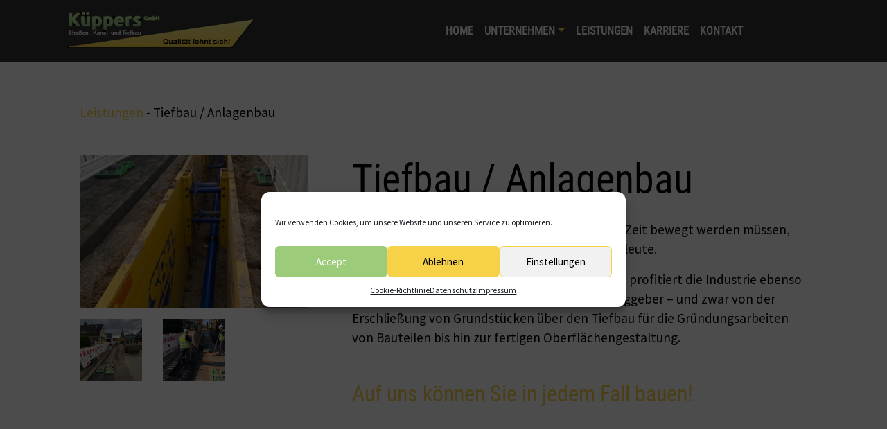

--- FILE ---
content_type: text/html; charset=UTF-8
request_url: https://kueppers-wassenberg.de/tiefbau-anlagenbau/
body_size: 12377
content:
<!doctype html>
<html lang="de">
<head>
	<meta charset="UTF-8" />
	<meta name="viewport" content="width=device-width, initial-scale=1" />
	<link rel="profile" href="https://gmpg.org/xfn/11" />
	<title>Tiefbau / Anlagenbau &#8211; Küppers GmbH Strassen Kanal Tief Bau Asphalt Kabel Wassenberg</title>
<meta name='robots' content='max-image-preview:large' />
<link rel="alternate" type="application/rss+xml" title="Küppers GmbH Strassen Kanal Tief Bau Asphalt Kabel Wassenberg &raquo; Feed" href="https://kueppers-wassenberg.de/feed/" />
<link rel="alternate" type="application/rss+xml" title="Küppers GmbH Strassen Kanal Tief Bau Asphalt Kabel Wassenberg &raquo; Kommentar-Feed" href="https://kueppers-wassenberg.de/comments/feed/" />
<link rel="alternate" title="oEmbed (JSON)" type="application/json+oembed" href="https://kueppers-wassenberg.de/wp-json/oembed/1.0/embed?url=https%3A%2F%2Fkueppers-wassenberg.de%2Ftiefbau-anlagenbau%2F" />
<link rel="alternate" title="oEmbed (XML)" type="text/xml+oembed" href="https://kueppers-wassenberg.de/wp-json/oembed/1.0/embed?url=https%3A%2F%2Fkueppers-wassenberg.de%2Ftiefbau-anlagenbau%2F&#038;format=xml" />
<style id='wp-img-auto-sizes-contain-inline-css'>
img:is([sizes=auto i],[sizes^="auto," i]){contain-intrinsic-size:3000px 1500px}
/*# sourceURL=wp-img-auto-sizes-contain-inline-css */
</style>
<style id='wp-block-library-inline-css'>
:root{--wp-block-synced-color:#7a00df;--wp-block-synced-color--rgb:122,0,223;--wp-bound-block-color:var(--wp-block-synced-color);--wp-editor-canvas-background:#ddd;--wp-admin-theme-color:#007cba;--wp-admin-theme-color--rgb:0,124,186;--wp-admin-theme-color-darker-10:#006ba1;--wp-admin-theme-color-darker-10--rgb:0,107,160.5;--wp-admin-theme-color-darker-20:#005a87;--wp-admin-theme-color-darker-20--rgb:0,90,135;--wp-admin-border-width-focus:2px}@media (min-resolution:192dpi){:root{--wp-admin-border-width-focus:1.5px}}.wp-element-button{cursor:pointer}:root .has-very-light-gray-background-color{background-color:#eee}:root .has-very-dark-gray-background-color{background-color:#313131}:root .has-very-light-gray-color{color:#eee}:root .has-very-dark-gray-color{color:#313131}:root .has-vivid-green-cyan-to-vivid-cyan-blue-gradient-background{background:linear-gradient(135deg,#00d084,#0693e3)}:root .has-purple-crush-gradient-background{background:linear-gradient(135deg,#34e2e4,#4721fb 50%,#ab1dfe)}:root .has-hazy-dawn-gradient-background{background:linear-gradient(135deg,#faaca8,#dad0ec)}:root .has-subdued-olive-gradient-background{background:linear-gradient(135deg,#fafae1,#67a671)}:root .has-atomic-cream-gradient-background{background:linear-gradient(135deg,#fdd79a,#004a59)}:root .has-nightshade-gradient-background{background:linear-gradient(135deg,#330968,#31cdcf)}:root .has-midnight-gradient-background{background:linear-gradient(135deg,#020381,#2874fc)}:root{--wp--preset--font-size--normal:16px;--wp--preset--font-size--huge:42px}.has-regular-font-size{font-size:1em}.has-larger-font-size{font-size:2.625em}.has-normal-font-size{font-size:var(--wp--preset--font-size--normal)}.has-huge-font-size{font-size:var(--wp--preset--font-size--huge)}.has-text-align-center{text-align:center}.has-text-align-left{text-align:left}.has-text-align-right{text-align:right}.has-fit-text{white-space:nowrap!important}#end-resizable-editor-section{display:none}.aligncenter{clear:both}.items-justified-left{justify-content:flex-start}.items-justified-center{justify-content:center}.items-justified-right{justify-content:flex-end}.items-justified-space-between{justify-content:space-between}.screen-reader-text{border:0;clip-path:inset(50%);height:1px;margin:-1px;overflow:hidden;padding:0;position:absolute;width:1px;word-wrap:normal!important}.screen-reader-text:focus{background-color:#ddd;clip-path:none;color:#444;display:block;font-size:1em;height:auto;left:5px;line-height:normal;padding:15px 23px 14px;text-decoration:none;top:5px;width:auto;z-index:100000}html :where(.has-border-color){border-style:solid}html :where([style*=border-top-color]){border-top-style:solid}html :where([style*=border-right-color]){border-right-style:solid}html :where([style*=border-bottom-color]){border-bottom-style:solid}html :where([style*=border-left-color]){border-left-style:solid}html :where([style*=border-width]){border-style:solid}html :where([style*=border-top-width]){border-top-style:solid}html :where([style*=border-right-width]){border-right-style:solid}html :where([style*=border-bottom-width]){border-bottom-style:solid}html :where([style*=border-left-width]){border-left-style:solid}html :where(img[class*=wp-image-]){height:auto;max-width:100%}:where(figure){margin:0 0 1em}html :where(.is-position-sticky){--wp-admin--admin-bar--position-offset:var(--wp-admin--admin-bar--height,0px)}@media screen and (max-width:600px){html :where(.is-position-sticky){--wp-admin--admin-bar--position-offset:0px}}

/*# sourceURL=wp-block-library-inline-css */
</style><style id='global-styles-inline-css'>
:root{--wp--preset--aspect-ratio--square: 1;--wp--preset--aspect-ratio--4-3: 4/3;--wp--preset--aspect-ratio--3-4: 3/4;--wp--preset--aspect-ratio--3-2: 3/2;--wp--preset--aspect-ratio--2-3: 2/3;--wp--preset--aspect-ratio--16-9: 16/9;--wp--preset--aspect-ratio--9-16: 9/16;--wp--preset--color--black: #000000;--wp--preset--color--cyan-bluish-gray: #abb8c3;--wp--preset--color--white: #FFF;--wp--preset--color--pale-pink: #f78da7;--wp--preset--color--vivid-red: #cf2e2e;--wp--preset--color--luminous-vivid-orange: #ff6900;--wp--preset--color--luminous-vivid-amber: #fcb900;--wp--preset--color--light-green-cyan: #7bdcb5;--wp--preset--color--vivid-green-cyan: #00d084;--wp--preset--color--pale-cyan-blue: #8ed1fc;--wp--preset--color--vivid-cyan-blue: #0693e3;--wp--preset--color--vivid-purple: #9b51e0;--wp--preset--color--primary: #0073a8;--wp--preset--color--secondary: #005075;--wp--preset--color--dark-gray: #111;--wp--preset--color--light-gray: #767676;--wp--preset--gradient--vivid-cyan-blue-to-vivid-purple: linear-gradient(135deg,rgb(6,147,227) 0%,rgb(155,81,224) 100%);--wp--preset--gradient--light-green-cyan-to-vivid-green-cyan: linear-gradient(135deg,rgb(122,220,180) 0%,rgb(0,208,130) 100%);--wp--preset--gradient--luminous-vivid-amber-to-luminous-vivid-orange: linear-gradient(135deg,rgb(252,185,0) 0%,rgb(255,105,0) 100%);--wp--preset--gradient--luminous-vivid-orange-to-vivid-red: linear-gradient(135deg,rgb(255,105,0) 0%,rgb(207,46,46) 100%);--wp--preset--gradient--very-light-gray-to-cyan-bluish-gray: linear-gradient(135deg,rgb(238,238,238) 0%,rgb(169,184,195) 100%);--wp--preset--gradient--cool-to-warm-spectrum: linear-gradient(135deg,rgb(74,234,220) 0%,rgb(151,120,209) 20%,rgb(207,42,186) 40%,rgb(238,44,130) 60%,rgb(251,105,98) 80%,rgb(254,248,76) 100%);--wp--preset--gradient--blush-light-purple: linear-gradient(135deg,rgb(255,206,236) 0%,rgb(152,150,240) 100%);--wp--preset--gradient--blush-bordeaux: linear-gradient(135deg,rgb(254,205,165) 0%,rgb(254,45,45) 50%,rgb(107,0,62) 100%);--wp--preset--gradient--luminous-dusk: linear-gradient(135deg,rgb(255,203,112) 0%,rgb(199,81,192) 50%,rgb(65,88,208) 100%);--wp--preset--gradient--pale-ocean: linear-gradient(135deg,rgb(255,245,203) 0%,rgb(182,227,212) 50%,rgb(51,167,181) 100%);--wp--preset--gradient--electric-grass: linear-gradient(135deg,rgb(202,248,128) 0%,rgb(113,206,126) 100%);--wp--preset--gradient--midnight: linear-gradient(135deg,rgb(2,3,129) 0%,rgb(40,116,252) 100%);--wp--preset--font-size--small: 19.5px;--wp--preset--font-size--medium: 20px;--wp--preset--font-size--large: 36.5px;--wp--preset--font-size--x-large: 42px;--wp--preset--font-size--normal: 22px;--wp--preset--font-size--huge: 49.5px;--wp--preset--spacing--20: 0.44rem;--wp--preset--spacing--30: 0.67rem;--wp--preset--spacing--40: 1rem;--wp--preset--spacing--50: 1.5rem;--wp--preset--spacing--60: 2.25rem;--wp--preset--spacing--70: 3.38rem;--wp--preset--spacing--80: 5.06rem;--wp--preset--shadow--natural: 6px 6px 9px rgba(0, 0, 0, 0.2);--wp--preset--shadow--deep: 12px 12px 50px rgba(0, 0, 0, 0.4);--wp--preset--shadow--sharp: 6px 6px 0px rgba(0, 0, 0, 0.2);--wp--preset--shadow--outlined: 6px 6px 0px -3px rgb(255, 255, 255), 6px 6px rgb(0, 0, 0);--wp--preset--shadow--crisp: 6px 6px 0px rgb(0, 0, 0);}:where(.is-layout-flex){gap: 0.5em;}:where(.is-layout-grid){gap: 0.5em;}body .is-layout-flex{display: flex;}.is-layout-flex{flex-wrap: wrap;align-items: center;}.is-layout-flex > :is(*, div){margin: 0;}body .is-layout-grid{display: grid;}.is-layout-grid > :is(*, div){margin: 0;}:where(.wp-block-columns.is-layout-flex){gap: 2em;}:where(.wp-block-columns.is-layout-grid){gap: 2em;}:where(.wp-block-post-template.is-layout-flex){gap: 1.25em;}:where(.wp-block-post-template.is-layout-grid){gap: 1.25em;}.has-black-color{color: var(--wp--preset--color--black) !important;}.has-cyan-bluish-gray-color{color: var(--wp--preset--color--cyan-bluish-gray) !important;}.has-white-color{color: var(--wp--preset--color--white) !important;}.has-pale-pink-color{color: var(--wp--preset--color--pale-pink) !important;}.has-vivid-red-color{color: var(--wp--preset--color--vivid-red) !important;}.has-luminous-vivid-orange-color{color: var(--wp--preset--color--luminous-vivid-orange) !important;}.has-luminous-vivid-amber-color{color: var(--wp--preset--color--luminous-vivid-amber) !important;}.has-light-green-cyan-color{color: var(--wp--preset--color--light-green-cyan) !important;}.has-vivid-green-cyan-color{color: var(--wp--preset--color--vivid-green-cyan) !important;}.has-pale-cyan-blue-color{color: var(--wp--preset--color--pale-cyan-blue) !important;}.has-vivid-cyan-blue-color{color: var(--wp--preset--color--vivid-cyan-blue) !important;}.has-vivid-purple-color{color: var(--wp--preset--color--vivid-purple) !important;}.has-black-background-color{background-color: var(--wp--preset--color--black) !important;}.has-cyan-bluish-gray-background-color{background-color: var(--wp--preset--color--cyan-bluish-gray) !important;}.has-white-background-color{background-color: var(--wp--preset--color--white) !important;}.has-pale-pink-background-color{background-color: var(--wp--preset--color--pale-pink) !important;}.has-vivid-red-background-color{background-color: var(--wp--preset--color--vivid-red) !important;}.has-luminous-vivid-orange-background-color{background-color: var(--wp--preset--color--luminous-vivid-orange) !important;}.has-luminous-vivid-amber-background-color{background-color: var(--wp--preset--color--luminous-vivid-amber) !important;}.has-light-green-cyan-background-color{background-color: var(--wp--preset--color--light-green-cyan) !important;}.has-vivid-green-cyan-background-color{background-color: var(--wp--preset--color--vivid-green-cyan) !important;}.has-pale-cyan-blue-background-color{background-color: var(--wp--preset--color--pale-cyan-blue) !important;}.has-vivid-cyan-blue-background-color{background-color: var(--wp--preset--color--vivid-cyan-blue) !important;}.has-vivid-purple-background-color{background-color: var(--wp--preset--color--vivid-purple) !important;}.has-black-border-color{border-color: var(--wp--preset--color--black) !important;}.has-cyan-bluish-gray-border-color{border-color: var(--wp--preset--color--cyan-bluish-gray) !important;}.has-white-border-color{border-color: var(--wp--preset--color--white) !important;}.has-pale-pink-border-color{border-color: var(--wp--preset--color--pale-pink) !important;}.has-vivid-red-border-color{border-color: var(--wp--preset--color--vivid-red) !important;}.has-luminous-vivid-orange-border-color{border-color: var(--wp--preset--color--luminous-vivid-orange) !important;}.has-luminous-vivid-amber-border-color{border-color: var(--wp--preset--color--luminous-vivid-amber) !important;}.has-light-green-cyan-border-color{border-color: var(--wp--preset--color--light-green-cyan) !important;}.has-vivid-green-cyan-border-color{border-color: var(--wp--preset--color--vivid-green-cyan) !important;}.has-pale-cyan-blue-border-color{border-color: var(--wp--preset--color--pale-cyan-blue) !important;}.has-vivid-cyan-blue-border-color{border-color: var(--wp--preset--color--vivid-cyan-blue) !important;}.has-vivid-purple-border-color{border-color: var(--wp--preset--color--vivid-purple) !important;}.has-vivid-cyan-blue-to-vivid-purple-gradient-background{background: var(--wp--preset--gradient--vivid-cyan-blue-to-vivid-purple) !important;}.has-light-green-cyan-to-vivid-green-cyan-gradient-background{background: var(--wp--preset--gradient--light-green-cyan-to-vivid-green-cyan) !important;}.has-luminous-vivid-amber-to-luminous-vivid-orange-gradient-background{background: var(--wp--preset--gradient--luminous-vivid-amber-to-luminous-vivid-orange) !important;}.has-luminous-vivid-orange-to-vivid-red-gradient-background{background: var(--wp--preset--gradient--luminous-vivid-orange-to-vivid-red) !important;}.has-very-light-gray-to-cyan-bluish-gray-gradient-background{background: var(--wp--preset--gradient--very-light-gray-to-cyan-bluish-gray) !important;}.has-cool-to-warm-spectrum-gradient-background{background: var(--wp--preset--gradient--cool-to-warm-spectrum) !important;}.has-blush-light-purple-gradient-background{background: var(--wp--preset--gradient--blush-light-purple) !important;}.has-blush-bordeaux-gradient-background{background: var(--wp--preset--gradient--blush-bordeaux) !important;}.has-luminous-dusk-gradient-background{background: var(--wp--preset--gradient--luminous-dusk) !important;}.has-pale-ocean-gradient-background{background: var(--wp--preset--gradient--pale-ocean) !important;}.has-electric-grass-gradient-background{background: var(--wp--preset--gradient--electric-grass) !important;}.has-midnight-gradient-background{background: var(--wp--preset--gradient--midnight) !important;}.has-small-font-size{font-size: var(--wp--preset--font-size--small) !important;}.has-medium-font-size{font-size: var(--wp--preset--font-size--medium) !important;}.has-large-font-size{font-size: var(--wp--preset--font-size--large) !important;}.has-x-large-font-size{font-size: var(--wp--preset--font-size--x-large) !important;}
/*# sourceURL=global-styles-inline-css */
</style>

<style id='classic-theme-styles-inline-css'>
/*! This file is auto-generated */
.wp-block-button__link{color:#fff;background-color:#32373c;border-radius:9999px;box-shadow:none;text-decoration:none;padding:calc(.667em + 2px) calc(1.333em + 2px);font-size:1.125em}.wp-block-file__button{background:#32373c;color:#fff;text-decoration:none}
/*# sourceURL=/wp-includes/css/classic-themes.min.css */
</style>
<link rel='stylesheet' id='contact-form-7-css' href='https://kueppers-wassenberg.de/wp-content/plugins/contact-form-7/includes/css/styles.css?ver=6.1' media='all' />
<link rel='stylesheet' id='cmplz-general-css' href='https://kueppers-wassenberg.de/wp-content/plugins/complianz-gdpr/assets/css/cookieblocker.min.css?ver=1752566150' media='all' />
<link rel='stylesheet' id='child-theme-css-1-css' href='https://kueppers-wassenberg.de/wp-content/themes/twentynineteen-child/assets/css/bootstrap.css?ver=6.9' media='all' />
<link rel='stylesheet' id='child-theme-css-2-css' href='https://kueppers-wassenberg.de/wp-content/themes/twentynineteen-child/assets/css/aos/aos.css?ver=6.9' media='all' />
<link rel='stylesheet' id='child-theme-css-3-css' href='https://kueppers-wassenberg.de/wp-content/themes/twentynineteen-child/assets/css/loader/loaders.css?ver=6.9' media='all' />
<link rel='stylesheet' id='child-theme-css-4-css' href='https://kueppers-wassenberg.de/wp-content/themes/twentynineteen-child/assets/css/swiper/swiper.css?ver=6.9' media='all' />
<link rel='stylesheet' id='child-theme-css-5-css' href='https://kueppers-wassenberg.de/wp-content/themes/twentynineteen-child/assets/css/slick.css?ver=6.9' media='all' />
<link rel='stylesheet' id='child-theme-css-6-css' href='https://kueppers-wassenberg.de/wp-content/themes/twentynineteen-child/assets/css/slick-theme.css?ver=6.9' media='all' />
<link rel='stylesheet' id='child-theme-css-7-css' href='https://kueppers-wassenberg.de/wp-content/themes/twentynineteen-child/assets/css/lightgallery.min.css?ver=6.9' media='all' />
<link rel='stylesheet' id='child-theme-css-9-css' href='https://kueppers-wassenberg.de/wp-content/themes/twentynineteen-child/css/mein.css?ver=6.9' media='all' />
<link rel='stylesheet' id='child-theme-css-10-css' href='https://kueppers-wassenberg.de/wp-content/themes/twentynineteen-child/style.css?ver=6.9' media='all' />
<script src="https://kueppers-wassenberg.de/wp-content/themes/twentynineteen-child/assets/js/jquery-3.6.0.min.js" id="jquery-js"></script>
<script src="https://kueppers-wassenberg.de/wp-content/themes/twentynineteen-child/assets/js/bootstrap.bundle.js" id="bootstrap-js"></script>
<link rel="https://api.w.org/" href="https://kueppers-wassenberg.de/wp-json/" /><link rel="alternate" title="JSON" type="application/json" href="https://kueppers-wassenberg.de/wp-json/wp/v2/posts/417" /><link rel="EditURI" type="application/rsd+xml" title="RSD" href="https://kueppers-wassenberg.de/xmlrpc.php?rsd" />
<meta name="generator" content="WordPress 6.9" />
<link rel="canonical" href="https://kueppers-wassenberg.de/tiefbau-anlagenbau/" />
<link rel='shortlink' href='https://kueppers-wassenberg.de/?p=417' />
			<style>.cmplz-hidden {
					display: none !important;
				}</style><link rel="icon" href="https://kueppers-wassenberg.de/wp-content/uploads/2021/12/favicon.png" sizes="32x32" />
<link rel="icon" href="https://kueppers-wassenberg.de/wp-content/uploads/2021/12/favicon.png" sizes="192x192" />
<link rel="apple-touch-icon" href="https://kueppers-wassenberg.de/wp-content/uploads/2021/12/favicon.png" />
<meta name="msapplication-TileImage" content="https://kueppers-wassenberg.de/wp-content/uploads/2021/12/favicon.png" />
	<META NAME="keywords" CONTENT="Erschließung von Grundstücken,Tiefbau für die Gründungsarbeiten,Bauteile,fertigen Oberflächengestaltung.">
	<META NAME="description" CONTENT="Wenn im Tiefbau große Erdmassen in kürzester Zeit bewegt werden müssen-Küppers Mönchengladbach">

<script>
!function(f,b,e,v,n,t,s)
{if(f.fbq)return;n=f.fbq=function(){n.callMethod?
n.callMethod.apply(n,arguments):n.queue.push(arguments)};
if(!f._fbq)f._fbq=n;n.push=n;n.loaded=!0;n.version='2.0';
n.queue=[];t=b.createElement(e);t.async=!0;
t.src=v;s=b.getElementsByTagName(e)[0];
s.parentNode.insertBefore(t,s)}(window, document,'script',
'https://connect.facebook.net/en_US/fbevents.js');
fbq('init', '1047902807445380');
fbq('track', 'PageView');
</script>
<noscript><img height="1" width="1" style="display:none"
src="https://www.facebook.com/tr?id=1047902807445380&ev=PageView&noscript=1"
/></noscript>

</head>

<body data-cmplz=1 class="wp-singular post-template-default single single-post postid-417 single-format-standard wp-custom-logo wp-embed-responsive wp-theme-twentynineteen wp-child-theme-twentynineteen-child singular image-filters-enabled">
	<div class="css-loader">
		<div class="loader-inner square-spin d-flex align-items-center justify-content-center"></div>
	</div>




<div id="page" class="site">
	<a class="skip-link screen-reader-text" href="#content">Zum Inhalt springen</a>


			<nav class="navbar fixed-top navbar-expand-lg navbar-dark bg-dark">
					 <div class="container">
						 <a class="navbar-brand" href="/"> <img src="https://kueppers-wassenberg.de/wp-content/uploads/2021/12/logo-kueppers2.png" alt="Küppers GmbH Strassen Kanal Tief Bau Asphalt Kabel Wassenberg"></a>			

									<div class="group d-flex align-items-center">
											<button class="navbar-toggler" type="button" data-toggle="collapse"
													data-target="#navbarSupportedContent" aria-controls="navbarSupportedContent"
													aria-expanded="false" aria-label="Toggle navigation"><span
															class="navbar-toggler-icon"></span></button>
									</div>
											
						
			<div id="navbarSupportedContent" class="collapse navbar-collapse justify-content-end"><ul id="menu-top-menu" class="navbar-nav"><li itemscope="itemscope" itemtype="https://www.schema.org/SiteNavigationElement" id="menu-item-182" class="menu-item menu-item-type-post_type menu-item-object-page menu-item-home menu-item-182 nav-item"><a title="Home" href="https://kueppers-wassenberg.de/" class="nav-link">Home</a></li>
<li itemscope="itemscope" itemtype="https://www.schema.org/SiteNavigationElement" id="menu-item-183" class="menu-item menu-item-type-custom menu-item-object-custom menu-item-has-children dropdown menu-item-183 nav-item"><a title="Unternehmen" href="#" data-toggle="dropdown" aria-haspopup="true" aria-expanded="false" class="dropdown-toggle nav-link" id="menu-item-dropdown-183">Unternehmen</a>
<ul class="dropdown-menu" aria-labelledby="menu-item-dropdown-183" role="menu">
	<li itemscope="itemscope" itemtype="https://www.schema.org/SiteNavigationElement" id="menu-item-234" class="menu-item menu-item-type-post_type menu-item-object-page menu-item-234 nav-item"><a title="Über uns" href="https://kueppers-wassenberg.de/ueber-uns/" class="dropdown-item">Über uns</a></li>
	<li itemscope="itemscope" itemtype="https://www.schema.org/SiteNavigationElement" id="menu-item-254" class="menu-item menu-item-type-post_type menu-item-object-page menu-item-254 nav-item"><a title="Mitgliedschaften" href="https://kueppers-wassenberg.de/mitgliedschaften/" class="dropdown-item">Mitgliedschaften</a></li>
	<li itemscope="itemscope" itemtype="https://www.schema.org/SiteNavigationElement" id="menu-item-328" class="menu-item menu-item-type-post_type menu-item-object-page menu-item-328 nav-item"><a title="Partner" href="https://kueppers-wassenberg.de/partner/" class="dropdown-item">Partner</a></li>
	<li itemscope="itemscope" itemtype="https://www.schema.org/SiteNavigationElement" id="menu-item-271" class="menu-item menu-item-type-post_type menu-item-object-page menu-item-271 nav-item"><a title="Downloads" href="https://kueppers-wassenberg.de/downloads/" class="dropdown-item">Downloads</a></li>
	<li itemscope="itemscope" itemtype="https://www.schema.org/SiteNavigationElement" id="menu-item-299" class="menu-item menu-item-type-post_type menu-item-object-page menu-item-299 nav-item"><a title="Aktuelles" href="https://kueppers-wassenberg.de/aktuelles/" class="dropdown-item">Aktuelles</a></li>
	<li itemscope="itemscope" itemtype="https://www.schema.org/SiteNavigationElement" id="menu-item-284" class="menu-item menu-item-type-post_type menu-item-object-page menu-item-284 nav-item"><a title="VOB-B" href="https://kueppers-wassenberg.de/vob-b/" class="dropdown-item">VOB-B</a></li>
	<li itemscope="itemscope" itemtype="https://www.schema.org/SiteNavigationElement" id="menu-item-235" class="menu-item menu-item-type-post_type menu-item-object-page menu-item-privacy-policy menu-item-235 nav-item"><a title="Datenschutz" href="https://kueppers-wassenberg.de/datenschutz/" class="dropdown-item">Datenschutz</a></li>
	<li itemscope="itemscope" itemtype="https://www.schema.org/SiteNavigationElement" id="menu-item-236" class="menu-item menu-item-type-post_type menu-item-object-page menu-item-236 nav-item"><a title="Impressum" href="https://kueppers-wassenberg.de/impressum/" class="dropdown-item">Impressum</a></li>
</ul>
</li>
<li itemscope="itemscope" itemtype="https://www.schema.org/SiteNavigationElement" id="menu-item-398" class="menu-item menu-item-type-custom menu-item-object-custom menu-item-398 nav-item"><a title="Leistungen" href="/category/leistungen/" class="nav-link">Leistungen</a></li>
<li itemscope="itemscope" itemtype="https://www.schema.org/SiteNavigationElement" id="menu-item-857" class="menu-item menu-item-type-post_type menu-item-object-page menu-item-857 nav-item"><a title="Karriere" href="https://kueppers-wassenberg.de/stellenangebote/" class="nav-link">Karriere</a></li>
<li itemscope="itemscope" itemtype="https://www.schema.org/SiteNavigationElement" id="menu-item-205" class="menu-item menu-item-type-custom menu-item-object-custom menu-item-205 nav-item"><a title="Kontakt" href="#kontakt" class="nav-link">Kontakt</a></li>
</ul></div>						
					
						<!-- 'depth'           => 3, // 1 = no dropdowns, 2 = with dropdowns. --> 
						 
				</div>
				 
			</nav>

<div class="infoseite">

	
<section class="infos pt-0">
<div style="height:120px">
	</div>	<section id="primary" class="mein-container mt-0">
		<main id="main" class="site-main">

			​
<article id="post-417" class="post-417 post type-post status-publish format-standard has-post-thumbnail hentry category-leistungen entry">
	
		
	<div class="mb-5 brot">
		
<a href="https://kueppers-wassenberg.de/category/leistungen/">Leistungen</a> - Tiefbau / Anlagenbau	</div>
	
<div class="mb-5">
	

	<div class="row my-4" data-aos="fade-up">
		
		<div class="col-xl-4 col-lg-5 col-md-6">
			
			<img width="750" height="500" src="https://kueppers-wassenberg.de/wp-content/uploads/2022/03/Kueppers-Kreiswerke-Grevenbroich-750x500.jpg" class="attachment-beitrag size-beitrag wp-post-image" alt="" decoding="async" fetchpriority="high" />					<div class="row my-3" id="lightgallery">
						<div class="col-md-4 col-6 mb-3">
			 <a href="https://kueppers-wassenberg.de/wp-content/uploads/2022/03/Tiefbau-Dormagen-1568x2091.jpg" title="Tiefbau Dormagen"><div class="bild-over"><img src="https://kueppers-wassenberg.de/wp-content/uploads/2022/03/Tiefbau-Dormagen-300x300.jpg" alt="Tiefbau Dormagen"></div></a>
			</div>
		 			<div class="col-md-4 col-6 mb-3">
			 <a href="https://kueppers-wassenberg.de/wp-content/uploads/2022/03/Wasserverlegung-Nievenheim-1568x2788.jpg" title="Küppers &amp; Kreiswerke Grevenbroich"><div class="bild-over"><img src="https://kueppers-wassenberg.de/wp-content/uploads/2022/03/Wasserverlegung-Nievenheim-300x300.jpg" alt="Küppers &amp; Kreiswerke Grevenbroich"></div></a>
			</div>
		 	
		</div>
			
		</div>
		<div class="col-xl-8 col-lg-7 col-md-6 geraet pl-xl-5">
			<h1 class="mb-4">
		Tiefbau / Anlagenbau	</h1>
		<p>Wenn im Tiefbau große Erdmassen in kürzester Zeit bewegt werden müssen, zählen erstklassige Technik und erfahrene Fachleute.</p>
<p>Von unserem Fachwissen und unserer Erfahrung profitiert die Industrie ebenso wie gewerbliche, öffentliche oder private Auftraggeber &#8211; und zwar von der Erschließung von Grundstücken über den Tiefbau für die Gründungsarbeiten von Bauteilen bis hin zur fertigen Oberflächengestaltung.</p>
	
				<div class="mt-5">
		<h3>Auf uns können Sie in jedem Fall bauen!</h3>
	</div>
		
	</div>
	</div>
	</div>
	
	<div class="mb-5 text-center" data-aos="fade-up">
		
			<a class="btn btn-info py-3" href="https://kueppers-wassenberg.de/category/leistungen/">Leistungen</a>	</div>

</article><!-- #post-417 -->		</main><!-- #main -->
	</section>
	<!-- #primary -->
</section>
</div>
		<div id="bewerbung" class="collapse mt-5" data-toggle="collapse">
	
<div class="py-5" style="background-color: #9CCC79;
  background-image: linear-gradient(to right top, #79a36c, #81ad70, #8ab773, #93c276, #9ccc79);">
	<div class="container">
	
<div class="wpcf7 no-js" id="wpcf7-f786-o1" lang="de-DE" dir="ltr" data-wpcf7-id="786">
<div class="screen-reader-response"><p role="status" aria-live="polite" aria-atomic="true"></p> <ul></ul></div>
<form action="/tiefbau-anlagenbau/#wpcf7-f786-o1" method="post" class="wpcf7-form init wpcf7-acceptance-as-validation" aria-label="Kontaktformular" enctype="multipart/form-data" novalidate="novalidate" data-status="init">
<fieldset class="hidden-fields-container"><input type="hidden" name="_wpcf7" value="786" /><input type="hidden" name="_wpcf7_version" value="6.1" /><input type="hidden" name="_wpcf7_locale" value="de_DE" /><input type="hidden" name="_wpcf7_unit_tag" value="wpcf7-f786-o1" /><input type="hidden" name="_wpcf7_container_post" value="0" /><input type="hidden" name="_wpcf7_posted_data_hash" value="" />
</fieldset>
<div class="row job-form">
	<div class="col-md-12">
		<h3 class="mb-3">Bewerbung als …
		</h3>
	<input class="wpcf7-form-control wpcf7-hidden" id="title" value="" type="hidden" name="hide-title" />
		<p><span class="wpcf7-form-control-wrap step-1"><span class="wpcf7-form-control wpcf7-post_radio wpcf7-validates-as-required jobs-b"><span class="wpcf7-list-item first"><label><input type="radio" name="step-1" value="Pflasterer" data-id="882" checked="checked" tabindex="" /><span class="wpcf7-list-item-label">Pflasterer</span></label></span><span class="wpcf7-list-item"><label><input type="radio" name="step-1" value="Schweißfachingenieur" data-id="824" tabindex="" /><span class="wpcf7-list-item-label">Schweißfachingenieur</span></label></span><span class="wpcf7-list-item"><label><input type="radio" name="step-1" value="Monteur - Rohrleitungsbau" data-id="458" tabindex="" /><span class="wpcf7-list-item-label">Monteur - Rohrleitungsbau</span></label></span><span class="wpcf7-list-item"><label><input type="radio" name="step-1" value="Straßenbauer" data-id="429" tabindex="" /><span class="wpcf7-list-item-label">Straßenbauer</span></label></span><span class="wpcf7-list-item"><label><input type="radio" name="step-1" value="Helfer Tiefbau" data-id="438" tabindex="" /><span class="wpcf7-list-item-label">Helfer Tiefbau</span></label></span><span class="wpcf7-list-item last"><label><input type="radio" name="step-1" value="LKW-Kranfahrer" data-id="456" tabindex="" /><span class="wpcf7-list-item-label">LKW-Kranfahrer</span></label></span></span></span>
		</p>
	</div>
	<div class="col-md-6">
		<p><label><span class="wpcf7-form-control-wrap" data-name="your-name"><input size="40" maxlength="400" class="wpcf7-form-control wpcf7-text wpcf7-validates-as-required" aria-required="true" aria-invalid="false" placeholder="Name*" value="" type="text" name="your-name" /></span></label>
		</p>
	</div>
	<div class="col-md-6">
		<p><label><span class="wpcf7-form-control-wrap" data-name="your-vorname"><input size="40" maxlength="400" class="wpcf7-form-control wpcf7-text wpcf7-validates-as-required" aria-required="true" aria-invalid="false" placeholder="Vorname*" value="" type="text" name="your-vorname" /></span></label>
		</p>
	</div>
	<div class="col-md-6">
		<p><label><span class="wpcf7-form-control-wrap" data-name="tel-868"><input size="40" maxlength="400" class="wpcf7-form-control wpcf7-tel wpcf7-validates-as-required wpcf7-text wpcf7-validates-as-tel" aria-required="true" aria-invalid="false" placeholder="Telefon*" value="" type="tel" name="tel-868" /></span></label>
		</p>
	</div>
	<div class="col-md-6">
		<p><label><span class="wpcf7-form-control-wrap" data-name="your-email"><input size="40" maxlength="400" class="wpcf7-form-control wpcf7-email wpcf7-validates-as-required wpcf7-text wpcf7-validates-as-email" aria-required="true" aria-invalid="false" placeholder="E-Mail-Adresse*" value="" type="email" name="your-email" /></span></label>
		</p>
	</div>
	<div class="col-md-12">
		<p><label><span class="wpcf7-form-control-wrap" data-name="your-message"><textarea cols="40" rows="10" maxlength="2000" class="wpcf7-form-control wpcf7-textarea" aria-invalid="false" placeholder="Deine Nachricht" name="your-message"></textarea></span></label><span id="wpcf7-6971abc56d300-wrapper" class="wpcf7-form-control-wrap e-mail-wrap" style="display:none !important; visibility:hidden !important;"><label for="wpcf7-6971abc56d300-field" class="hp-message">Bitte lasse dieses Feld leer.</label><input id="wpcf7-6971abc56d300-field"  class="wpcf7-form-control wpcf7-text" type="text" name="e-mail" value="" size="40" tabindex="-1" autocomplete="new-password" /></span>
		</p>
	</div>
	<div class="col-md-12 mb-2 mt-4">
		<h3>Deine Bewerbungsunterlagen
		</h3>
		<p>Format: PDF, DOC, JPG, ZIP (max. 2.5 MB pro Datei)
		</p>
	</div>
	<div class="col-lg-3 col-md-4">
		<p><strong>Bewerbungsschreiben*:</strong>
		</p>
	</div>
	<div class="col-lg-9 col-md-8">
		<p><span class="wpcf7-form-control-wrap" data-name="bewerbungsschreiben"><input size="40" class="wpcf7-form-control wpcf7-file wpcf7-validates-as-required" accept=".pdf,.doc,.zip,.jpg" aria-required="true" aria-invalid="false" type="file" name="bewerbungsschreiben" /></span>
		</p>
	</div>
	<div class="col-lg-3 col-md-4">
		<p><strong>Lebenslauf*:</strong>
		</p>
	</div>
	<div class="col-lg-9 col-md-8">
		<p><span class="wpcf7-form-control-wrap" data-name="lebenslauf"><input size="40" class="wpcf7-form-control wpcf7-file wpcf7-validates-as-required" accept=".pdf,.doc,.zip,.jpg" aria-required="true" aria-invalid="false" type="file" name="lebenslauf" /></span>
		</p>
	</div>
	<div class="col-lg-3 col-md-4">
		<p><strong>Zeugnisse*:</strong>
		</p>
	</div>
	<div class="col-lg-9 col-md-8">
		<p><span class="wpcf7-form-control-wrap" data-name="zeugnisse"><input size="40" class="wpcf7-form-control wpcf7-file" accept=".pdf,.doc,.zip,.jpg" aria-invalid="false" type="file" name="zeugnisse" /></span>
		</p>
	</div>
	<div class="col-md-12 mt-4">
		<p><span class="wpcf7-form-control-wrap" data-name="Datenschutz"><span class="wpcf7-form-control wpcf7-acceptance"><span class="wpcf7-list-item"><label><input type="checkbox" name="Datenschutz" value="1" aria-invalid="false" /><span class="wpcf7-list-item-label"><small>Personenbezogene Daten, die Sie uns über dieses Formular zusenden werden auf Grundlage berechtigten Interesses durch uns verarbeitet, um Ihre Anfrage beantworten zu können. Näheres finden Sie in unserer <a target="_blank" href="/datenschutz">Datenschutzerklärung</a>.</small></span></label></span></span></span><br />
<input class="wpcf7-form-control wpcf7-submit has-spinner" id="sendMessageButton" type="submit" value="Bewerbung absenden" />
		</p>
	</div>
</div><div class="wpcf7-response-output" aria-hidden="true"></div>
</form>
</div>

	
	</div>

		  

	</div>
		</div> 

<div id="kontakt" class="collapse" data-toggle="collapse">
<div data-aos="fade-up" style="background-color: #000;">
	<table class="mein-table" style="height: 490px; overflow: hidden">
		<tr>
			<td><div style="margin-bottom: -10px;"><div class="cmplz-placeholder-parent"><iframe data-placeholder-image="https://kueppers-wassenberg.de/wp-content/plugins/complianz-gdpr/assets/images/placeholders/google-maps-minimal-1280x920.jpg" data-category="marketing" data-service="google-maps" class="cmplz-placeholder-element cmplz-iframe cmplz-iframe-styles cmplz-no-video " data-cmplz-target="src" data-src-cmplz="https://www.google.com/maps/embed?pb=!1m18!1m12!1m3!1d40046.97862940857!2d6.405184205139732!3d51.146528271615644!2m3!1f0!2f0!3f0!3m2!1i1024!2i768!4f13.1!3m3!1m2!1s0x47c0add5dff25d4b%3A0x22d8f5403cc36f28!2sK%C3%BCppers%20GmbH%20Stra%C3%9Fen-%2C%20Kanal-%20und%20Tiefbau!5e0!3m2!1sde!2sde!4v1749562720698!5m2!1sde!2sde"  src="about:blank"  width="100%" height="500" style="border:0;" allowfullscreen="" data-deferlazy="1" referrerpolicy="no-referrer-when-downgrade"></iframe></div>				</div></td>
			<td valign="middle" class="inhalt" style="color:#fff;"><h2 style="color:#9ccc79">Küppers GmbH</h2>
						<h3 style="color:#fff">Straßen-, Kanal- und Tiefbau</h3>
				<div class="row">
<div class="col-lg-4">
<h4 style="color: #f7d249;">Verwaltung</h4>
<p>Luisental 73<br />
41199 Mönchengladbach<br />
Telefon: 02166 1282006</p>
</div>
</div>
				
				<a href="#kontaktformular" class="btn btn-danger" data-toggle="collapse" role="button" aria-expanded="false" aria-controls="kontaktformular" data-target="#kontaktformular">Kontaktformular</a>
</td>
			
			</tr>
		
		</table>
		 
</div>  
	  </div>
<script>
	window.onload=function(){
document.getElementById("title").value = document.querySelector("head > title").innerText;
		
}
	$("input:radio").each(function (index, el){
   if ( $(el).is(':checked') ) {
      $(el).closest('label').addClass('stelle-active');
   }
});
	$('input:radio').click(function() {
   $('label:has(input:radio:checked)').addClass('stelle-active');
    $('label:has(input:radio:not(:checked))').removeClass('stelle-active');
 });
</script>
	</div><!-- #content -->

<script type="speculationrules">
{"prefetch":[{"source":"document","where":{"and":[{"href_matches":"/*"},{"not":{"href_matches":["/wp-*.php","/wp-admin/*","/wp-content/uploads/*","/wp-content/*","/wp-content/plugins/*","/wp-content/themes/twentynineteen-child/*","/wp-content/themes/twentynineteen/*","/*\\?(.+)"]}},{"not":{"selector_matches":"a[rel~=\"nofollow\"]"}},{"not":{"selector_matches":".no-prefetch, .no-prefetch a"}}]},"eagerness":"conservative"}]}
</script>

<!-- Consent Management powered by Complianz | GDPR/CCPA Cookie Consent https://wordpress.org/plugins/complianz-gdpr -->
<div id="cmplz-cookiebanner-container"><div class="cmplz-cookiebanner cmplz-hidden banner-1 bottom-center-minimal optin cmplz-center cmplz-categories-type-view-preferences" aria-modal="true" data-nosnippet="true" role="dialog" aria-live="polite" aria-labelledby="cmplz-header-1-optin" aria-describedby="cmplz-message-1-optin">
	<div class="cmplz-header">
		<div class="cmplz-logo"></div>
		<div class="cmplz-title" id="cmplz-header-1-optin">Cookie-Zustimmung verwalten</div>
		<div class="cmplz-close" tabindex="0" role="button" aria-label="Dialog schließen">
			<svg aria-hidden="true" focusable="false" data-prefix="fas" data-icon="times" class="svg-inline--fa fa-times fa-w-11" role="img" xmlns="http://www.w3.org/2000/svg" viewBox="0 0 352 512"><path fill="currentColor" d="M242.72 256l100.07-100.07c12.28-12.28 12.28-32.19 0-44.48l-22.24-22.24c-12.28-12.28-32.19-12.28-44.48 0L176 189.28 75.93 89.21c-12.28-12.28-32.19-12.28-44.48 0L9.21 111.45c-12.28 12.28-12.28 32.19 0 44.48L109.28 256 9.21 356.07c-12.28 12.28-12.28 32.19 0 44.48l22.24 22.24c12.28 12.28 32.2 12.28 44.48 0L176 322.72l100.07 100.07c12.28 12.28 32.2 12.28 44.48 0l22.24-22.24c12.28-12.28 12.28-32.19 0-44.48L242.72 256z"></path></svg>
		</div>
	</div>

	<div class="cmplz-divider cmplz-divider-header"></div>
	<div class="cmplz-body">
		<div class="cmplz-message" id="cmplz-message-1-optin">Wir verwenden Cookies, um unsere Website und unseren Service zu optimieren.</div>
		<!-- categories start -->
		<div class="cmplz-categories">
			<details class="cmplz-category cmplz-functional" >
				<summary>
						<span class="cmplz-category-header">
							<span class="cmplz-category-title">Functional</span>
							<span class='cmplz-always-active'>
								<span class="cmplz-banner-checkbox">
									<input type="checkbox"
										   id="cmplz-functional-optin"
										   data-category="cmplz_functional"
										   class="cmplz-consent-checkbox cmplz-functional"
										   size="40"
										   value="1"/>
									<label class="cmplz-label" for="cmplz-functional-optin" tabindex="0"><span class="screen-reader-text">Functional</span></label>
								</span>
								Immer aktiv							</span>
							<span class="cmplz-icon cmplz-open">
								<svg xmlns="http://www.w3.org/2000/svg" viewBox="0 0 448 512"  height="18" ><path d="M224 416c-8.188 0-16.38-3.125-22.62-9.375l-192-192c-12.5-12.5-12.5-32.75 0-45.25s32.75-12.5 45.25 0L224 338.8l169.4-169.4c12.5-12.5 32.75-12.5 45.25 0s12.5 32.75 0 45.25l-192 192C240.4 412.9 232.2 416 224 416z"/></svg>
							</span>
						</span>
				</summary>
				<div class="cmplz-description">
					<span class="cmplz-description-functional">Die technische Speicherung oder der Zugang ist unbedingt erforderlich für den rechtmäßigen Zweck, die Nutzung eines bestimmten Dienstes zu ermöglichen, der vom Teilnehmer oder Nutzer ausdrücklich gewünscht wird, oder für den alleinigen Zweck, die Übertragung einer Nachricht über ein elektronisches Kommunikationsnetz durchzuführen.</span>
				</div>
			</details>

			<details class="cmplz-category cmplz-preferences" >
				<summary>
						<span class="cmplz-category-header">
							<span class="cmplz-category-title">Vorlieben</span>
							<span class="cmplz-banner-checkbox">
								<input type="checkbox"
									   id="cmplz-preferences-optin"
									   data-category="cmplz_preferences"
									   class="cmplz-consent-checkbox cmplz-preferences"
									   size="40"
									   value="1"/>
								<label class="cmplz-label" for="cmplz-preferences-optin" tabindex="0"><span class="screen-reader-text">Vorlieben</span></label>
							</span>
							<span class="cmplz-icon cmplz-open">
								<svg xmlns="http://www.w3.org/2000/svg" viewBox="0 0 448 512"  height="18" ><path d="M224 416c-8.188 0-16.38-3.125-22.62-9.375l-192-192c-12.5-12.5-12.5-32.75 0-45.25s32.75-12.5 45.25 0L224 338.8l169.4-169.4c12.5-12.5 32.75-12.5 45.25 0s12.5 32.75 0 45.25l-192 192C240.4 412.9 232.2 416 224 416z"/></svg>
							</span>
						</span>
				</summary>
				<div class="cmplz-description">
					<span class="cmplz-description-preferences">Die technische Speicherung oder der Zugriff ist für den rechtmäßigen Zweck der Speicherung von Präferenzen erforderlich, die nicht vom Abonnenten oder Benutzer angefordert wurden.</span>
				</div>
			</details>

			<details class="cmplz-category cmplz-statistics" >
				<summary>
						<span class="cmplz-category-header">
							<span class="cmplz-category-title">Statistics</span>
							<span class="cmplz-banner-checkbox">
								<input type="checkbox"
									   id="cmplz-statistics-optin"
									   data-category="cmplz_statistics"
									   class="cmplz-consent-checkbox cmplz-statistics"
									   size="40"
									   value="1"/>
								<label class="cmplz-label" for="cmplz-statistics-optin" tabindex="0"><span class="screen-reader-text">Statistics</span></label>
							</span>
							<span class="cmplz-icon cmplz-open">
								<svg xmlns="http://www.w3.org/2000/svg" viewBox="0 0 448 512"  height="18" ><path d="M224 416c-8.188 0-16.38-3.125-22.62-9.375l-192-192c-12.5-12.5-12.5-32.75 0-45.25s32.75-12.5 45.25 0L224 338.8l169.4-169.4c12.5-12.5 32.75-12.5 45.25 0s12.5 32.75 0 45.25l-192 192C240.4 412.9 232.2 416 224 416z"/></svg>
							</span>
						</span>
				</summary>
				<div class="cmplz-description">
					<span class="cmplz-description-statistics">Die technische Speicherung oder der Zugriff, der ausschließlich zu statistischen Zwecken erfolgt.</span>
					<span class="cmplz-description-statistics-anonymous">Die technische Speicherung oder der Zugriff, der ausschließlich zu anonymen statistischen Zwecken verwendet wird. Ohne eine Vorladung, die freiwillige Zustimmung deines Internetdienstanbieters oder zusätzliche Aufzeichnungen von Dritten können die zu diesem Zweck gespeicherten oder abgerufenen Informationen allein in der Regel nicht dazu verwendet werden, dich zu identifizieren.</span>
				</div>
			</details>
			<details class="cmplz-category cmplz-marketing" >
				<summary>
						<span class="cmplz-category-header">
							<span class="cmplz-category-title">Marketing</span>
							<span class="cmplz-banner-checkbox">
								<input type="checkbox"
									   id="cmplz-marketing-optin"
									   data-category="cmplz_marketing"
									   class="cmplz-consent-checkbox cmplz-marketing"
									   size="40"
									   value="1"/>
								<label class="cmplz-label" for="cmplz-marketing-optin" tabindex="0"><span class="screen-reader-text">Marketing</span></label>
							</span>
							<span class="cmplz-icon cmplz-open">
								<svg xmlns="http://www.w3.org/2000/svg" viewBox="0 0 448 512"  height="18" ><path d="M224 416c-8.188 0-16.38-3.125-22.62-9.375l-192-192c-12.5-12.5-12.5-32.75 0-45.25s32.75-12.5 45.25 0L224 338.8l169.4-169.4c12.5-12.5 32.75-12.5 45.25 0s12.5 32.75 0 45.25l-192 192C240.4 412.9 232.2 416 224 416z"/></svg>
							</span>
						</span>
				</summary>
				<div class="cmplz-description">
					<span class="cmplz-description-marketing">Die technische Speicherung oder der Zugriff ist erforderlich, um Nutzerprofile zu erstellen, um Werbung zu versenden oder um den Nutzer auf einer Website oder über mehrere Websites hinweg zu ähnlichen Marketingzwecken zu verfolgen.</span>
				</div>
			</details>
		</div><!-- categories end -->
			</div>

	<div class="cmplz-links cmplz-information">
		<a class="cmplz-link cmplz-manage-options cookie-statement" href="#" data-relative_url="#cmplz-manage-consent-container">Optionen verwalten</a>
		<a class="cmplz-link cmplz-manage-third-parties cookie-statement" href="#" data-relative_url="#cmplz-cookies-overview">Dienste verwalten</a>
		<a class="cmplz-link cmplz-manage-vendors tcf cookie-statement" href="#" data-relative_url="#cmplz-tcf-wrapper">Verwalten von {vendor_count}-Lieferanten</a>
		<a class="cmplz-link cmplz-external cmplz-read-more-purposes tcf" target="_blank" rel="noopener noreferrer nofollow" href="https://cookiedatabase.org/tcf/purposes/">Lese mehr über diese Zwecke</a>
			</div>

	<div class="cmplz-divider cmplz-footer"></div>

	<div class="cmplz-buttons">
		<button class="cmplz-btn cmplz-accept">Accept</button>
		<button class="cmplz-btn cmplz-deny">Ablehnen</button>
		<button class="cmplz-btn cmplz-view-preferences">Einstellungen</button>
		<button class="cmplz-btn cmplz-save-preferences">Vorlieben</button>
		<a class="cmplz-btn cmplz-manage-options tcf cookie-statement" href="#" data-relative_url="#cmplz-manage-consent-container">Einstellungen</a>
			</div>

	<div class="cmplz-links cmplz-documents">
		<a class="cmplz-link cookie-statement" href="#" data-relative_url="">{title}</a>
		<a class="cmplz-link privacy-statement" href="#" data-relative_url="">{title}</a>
		<a class="cmplz-link impressum" href="#" data-relative_url="">{title}</a>
			</div>

</div>
</div>
					<div id="cmplz-manage-consent" data-nosnippet="true"><button class="cmplz-btn cmplz-hidden cmplz-manage-consent manage-consent-1">Einstellungen ändern</button>

</div><script src="https://kueppers-wassenberg.de/wp-includes/js/dist/hooks.min.js?ver=dd5603f07f9220ed27f1" id="wp-hooks-js"></script>
<script src="https://kueppers-wassenberg.de/wp-includes/js/dist/i18n.min.js?ver=c26c3dc7bed366793375" id="wp-i18n-js"></script>
<script id="wp-i18n-js-after">
wp.i18n.setLocaleData( { 'text direction\u0004ltr': [ 'ltr' ] } );
//# sourceURL=wp-i18n-js-after
</script>
<script src="https://kueppers-wassenberg.de/wp-content/plugins/contact-form-7/includes/swv/js/index.js?ver=6.1" id="swv-js"></script>
<script id="contact-form-7-js-translations">
( function( domain, translations ) {
	var localeData = translations.locale_data[ domain ] || translations.locale_data.messages;
	localeData[""].domain = domain;
	wp.i18n.setLocaleData( localeData, domain );
} )( "contact-form-7", {"translation-revision-date":"2025-07-20 09:15:39+0000","generator":"GlotPress\/4.0.1","domain":"messages","locale_data":{"messages":{"":{"domain":"messages","plural-forms":"nplurals=2; plural=n != 1;","lang":"de"},"This contact form is placed in the wrong place.":["Dieses Kontaktformular wurde an der falschen Stelle platziert."],"Error:":["Fehler:"]}},"comment":{"reference":"includes\/js\/index.js"}} );
//# sourceURL=contact-form-7-js-translations
</script>
<script id="contact-form-7-js-before">
var wpcf7 = {
    "api": {
        "root": "https:\/\/kueppers-wassenberg.de\/wp-json\/",
        "namespace": "contact-form-7\/v1"
    }
};
//# sourceURL=contact-form-7-js-before
</script>
<script src="https://kueppers-wassenberg.de/wp-content/plugins/contact-form-7/includes/js/index.js?ver=6.1" id="contact-form-7-js"></script>
<script src="https://kueppers-wassenberg.de/wp-content/themes/twentynineteen-child/assets/js/loaders.css.js?ver=6.9" id="mein-script2-js"></script>
<script src="https://kueppers-wassenberg.de/wp-content/themes/twentynineteen-child/assets/js/aos.js?ver=6.9" id="mein-script3-js"></script>
<script src="https://kueppers-wassenberg.de/wp-content/themes/twentynineteen-child/assets/js/swiper.min.js?ver=6.9" id="mein-script4-js"></script>
<script src="https://kueppers-wassenberg.de/wp-content/themes/twentynineteen-child/assets/js/slick.js?ver=6.9" id="mein-script5-js"></script>
<script src="https://kueppers-wassenberg.de/wp-content/themes/twentynineteen-child/assets/js/lightgallery-all.min.js?ver=6.9" id="mein-script6-js"></script>
<script src="https://kueppers-wassenberg.de/wp-content/themes/twentynineteen-child/assets/js/anime.min.js?ver=6.9" id="mein-script7-js"></script>
<script src="https://kueppers-wassenberg.de/wp-content/themes/twentynineteen-child/assets/js/main.js?ver=6.9" id="mein-script8-js"></script>
<script id="cmplz-cookiebanner-js-extra">
var complianz = {"prefix":"cmplz_","user_banner_id":"1","set_cookies":[],"block_ajax_content":"","banner_version":"29","version":"7.4.1","store_consent":"","do_not_track_enabled":"","consenttype":"optin","region":"eu","geoip":"","dismiss_timeout":"","disable_cookiebanner":"","soft_cookiewall":"1","dismiss_on_scroll":"","cookie_expiry":"365","url":"https://kueppers-wassenberg.de/wp-json/complianz/v1/","locale":"lang=de&locale=de_DE","set_cookies_on_root":"","cookie_domain":"","current_policy_id":"19","cookie_path":"/","categories":{"statistics":"Statistiken","marketing":"Marketing"},"tcf_active":"","placeholdertext":"Klicke hier, um {category}-Cookies zu akzeptieren und diesen Inhalt zu aktivieren","css_file":"https://kueppers-wassenberg.de/wp-content/uploads/complianz/css/banner-{banner_id}-{type}.css?v=29","page_links":{"eu":{"cookie-statement":{"title":"Cookie-Richtlinie ","url":"https://kueppers-wassenberg.de/cookie-richtlinie-eu/"},"privacy-statement":{"title":"Datenschutz","url":"https://kueppers-wassenberg.de/datenschutz/"},"impressum":{"title":"Impressum","url":"https://kueppers-wassenberg.de/impressum/"}},"us":{"impressum":{"title":"Impressum","url":"https://kueppers-wassenberg.de/impressum/"}},"uk":{"impressum":{"title":"Impressum","url":"https://kueppers-wassenberg.de/impressum/"}},"ca":{"impressum":{"title":"Impressum","url":"https://kueppers-wassenberg.de/impressum/"}},"au":{"impressum":{"title":"Impressum","url":"https://kueppers-wassenberg.de/impressum/"}},"za":{"impressum":{"title":"Impressum","url":"https://kueppers-wassenberg.de/impressum/"}},"br":{"impressum":{"title":"Impressum","url":"https://kueppers-wassenberg.de/impressum/"}}},"tm_categories":"","forceEnableStats":"","preview":"","clean_cookies":"","aria_label":"Klicke hier, um {category}-Cookies zu akzeptieren und diesen Inhalt zu aktivieren"};
//# sourceURL=cmplz-cookiebanner-js-extra
</script>
<script defer src="https://kueppers-wassenberg.de/wp-content/plugins/complianz-gdpr/cookiebanner/js/complianz.min.js?ver=1752566150" id="cmplz-cookiebanner-js"></script>
  <div id="kontaktformular" class="collapse" data-toggle="collapse" style="background-color: #9ccc79;color:#fff; background-image: linear-gradient(to right top, #79a36c, #81ad70, #8ab773, #93c276, #9ccc79);">
	
<div class="row py-5">
			   <div class="col-lg-6 offset-lg-3">
				   <h2 style="color:#fff">Kontaktformular</h2>

<p>Um uns eine Nachricht zu schicken, füllen Sie einfach alle mit * markierten Felder aus und klicken Sie auf &#8222;Nachricht senden&#8220;.</p>
			
				  
					
<div class="wpcf7 no-js" id="wpcf7-f5-o2" lang="de-DE" dir="ltr" data-wpcf7-id="5">
<div class="screen-reader-response"><p role="status" aria-live="polite" aria-atomic="true"></p> <ul></ul></div>
<form action="/tiefbau-anlagenbau/#wpcf7-f5-o2" method="post" class="wpcf7-form init wpcf7-acceptance-as-validation" aria-label="Kontaktformular" novalidate="novalidate" data-status="init">
<fieldset class="hidden-fields-container"><input type="hidden" name="_wpcf7" value="5" /><input type="hidden" name="_wpcf7_version" value="6.1" /><input type="hidden" name="_wpcf7_locale" value="de_DE" /><input type="hidden" name="_wpcf7_unit_tag" value="wpcf7-f5-o2" /><input type="hidden" name="_wpcf7_container_post" value="0" /><input type="hidden" name="_wpcf7_posted_data_hash" value="" />
</fieldset>
<div class="row">
	<div class="col-md-6">
		<p><label><span class="wpcf7-form-control-wrap" data-name="your-name"><input size="40" maxlength="400" class="wpcf7-form-control wpcf7-text wpcf7-validates-as-required" aria-required="true" aria-invalid="false" placeholder="Name*" value="" type="text" name="your-name" /></span></label>
		</p>
	</div>
	<div class="col-md-6">
		<p><label><span class="wpcf7-form-control-wrap" data-name="your-vorname"><input size="40" maxlength="400" class="wpcf7-form-control wpcf7-text wpcf7-validates-as-required" aria-required="true" aria-invalid="false" placeholder="Vorname*" value="" type="text" name="your-vorname" /></span></label>
		</p>
	</div>
	<div class="col-md-6">
		<p><label><span class="wpcf7-form-control-wrap" data-name="telefon"><input size="40" maxlength="400" class="wpcf7-form-control wpcf7-text" aria-invalid="false" placeholder="Telefon" value="" type="text" name="telefon" /></span></label>
		</p>
	</div>
	<div class="col-md-6">
		<p><label><span class="wpcf7-form-control-wrap" data-name="your-email"><input size="40" maxlength="400" class="wpcf7-form-control wpcf7-email wpcf7-validates-as-required wpcf7-text wpcf7-validates-as-email" aria-required="true" aria-invalid="false" placeholder="E-Mail-Adresse*" value="" type="email" name="your-email" /></span></label>
		</p>
	</div>
	<div class="col-md-12">
		<p><label><span class="wpcf7-form-control-wrap" data-name="your-message"><textarea cols="40" rows="10" maxlength="2000" class="wpcf7-form-control wpcf7-textarea wpcf7-validates-as-required" aria-required="true" aria-invalid="false" placeholder="Ihre Nachricht*" name="your-message"></textarea></span></label><span id="wpcf7-6971abc5716d0-wrapper" class="wpcf7-form-control-wrap e-mail-wrap" style="display:none !important; visibility:hidden !important;"><label for="wpcf7-6971abc5716d0-field" class="hp-message">Bitte lasse dieses Feld leer.</label><input id="wpcf7-6971abc5716d0-field"  class="wpcf7-form-control wpcf7-text" type="text" name="e-mail" value="" size="40" tabindex="-1" autocomplete="new-password" /></span>
		</p>
	</div>
	<div class="col-md-12">
		<p><span class="wpcf7-form-control-wrap" data-name="Datenschutz"><span class="wpcf7-form-control wpcf7-acceptance"><span class="wpcf7-list-item"><label><input type="checkbox" name="Datenschutz" value="1" aria-invalid="false" /><span class="wpcf7-list-item-label"><small>Ich habe die <a href="/datenschutz/">Datenschutzerklärung</a> zur Kenntnis genommen.</small></span></label></span></span></span><br />
<input class="wpcf7-form-control wpcf7-submit has-spinner" type="submit" value="Nachricht senden" />
		</p>
	</div>
</div><div class="wpcf7-response-output" aria-hidden="true"></div>
</form>
</div>

				  
			  </div>
	</div>
		</div>
<footer class="mb-0">
		<div class="container"><div class="row pt-3">
			<div class="col-md-6 mb-3 text-center text-md-left">© Küppers GmbH Straßen-, Kanal- und Tiefbau</div><div class="col-md-6 text-center text-md-right mb-3"><a href="https://kueppers-wassenberg.de/cookie-richtlinie-eu/">Cookie-Richtlinie (EU)</a>
	<a href="https://kueppers-wassenberg.de/datenschutz/">Datenschutz</a>
	<a href="https://kueppers-wassenberg.de/impressum/">Impressum</a>
				
			</div>
			
			</div>
		</div>
	  </footer>
<script>
	$(window).scroll(function() {
if ($(this).scrollTop() > 1){  
    $('.navbar-dark').addClass("navbar-shrink");
  }
  else{
    $('.navbar-dark').removeClass("navbar-shrink");
  }
});
	  </script>
	<script>
	// $(".navbar-nav a.nav-link:last-child").addClass("link").attr("role","button").attr("aria-expanded","true").attr("data-toggle","collapse").attr("aria-controls","kontaktform");
	$('#kontaktformular').on('shown.bs.collapse', function () {
		$('html, body').animate({
       scrollTop: $("#kontaktformular").offset().top -70
    }, 600);
});
		 $('#bewerbung').on('shown.bs.collapse', function () {
		$('html, body').animate({
       scrollTop: $("#bewerbung").offset().top -70
    }, 600);
});
$('#kontakt').on('shown.bs.collapse', function () {
		$('html, body').animate({
       scrollTop: $("#kontakt").offset().top -70
    }, 1000);
});
		$('#jobs').on('shown.bs.collapse', function () {
    $('html, body').animate({
       scrollTop: $("#jobs").offset().top + 480
    }, 600);
});
</script>
	  <script>
$('body').on('click', '.link', function() {

      pos = $('a[name=' + $(this).attr('href').replace(/^#/,'') + ']').offset();
      if (pos) {
        $("html, body").animate({
          scrollTop: pos.top
        }, 1200);

        return false;
      }
    })
</script>
<script>
$(document).ready(function(){
	var back_to_top_button = ['<a href="#top" class="back-to-top link"><i></i></a>'].join("");
	$("body").append(back_to_top_button)
	$(".back-to-top").hide();
	$(function () {
		$(window).scroll(function () {
			if ($(this).scrollTop() > 200) { 
				$('.back-to-top').fadeIn();
			} else {
				$('.back-to-top').fadeOut();
			}
		});

		$('.back-to-top').click(function () { 
			$('body,html').animate({
				scrollTop: 0
			}, 800);
			return false;
		});
	});

});
</script>
<script>
		
	$(".page-template #menu-top-menu .menu-item:last-child a.nav-link").addClass("link");
$(".page-template-template-infoseite #menu-top-menu .menu-item:last-child a.nav-link").addClass("link").attr("role","button").attr("aria-expanded","true").attr("data-toggle","collapse").attr("aria-controls","kontakt");	
	$(".post-template-default #menu-top-menu .menu-item:last-child a.nav-link").addClass("link").attr("role","button").attr("aria-expanded","true").attr("data-toggle","collapse").attr("aria-controls","kontakt");
	$(".archive #menu-top-menu .menu-item:last-child a.nav-link").addClass("link").attr("role","button").attr("aria-expanded","true").attr("data-toggle","collapse").attr("aria-controls","kontakt");
	$(".page-template-template-job #menu-top-menu .menu-item:last-child a.nav-link").addClass("link").attr("role","button").attr("aria-expanded","true").attr("data-toggle","collapse").attr("aria-controls","kontakt");
	$(".page-template-template-ubersicht #menu-top-menu .menu-item:last-child a.nav-link").addClass("link").attr("role","button").attr("aria-expanded","true").attr("data-toggle","collapse").attr("aria-controls","kontakt");
	$(".page-template-template-zusatz #menu-top-menu .menu-item:last-child a.nav-link").addClass("link").attr("role","button").attr("aria-expanded","true").attr("data-toggle","collapse").attr("aria-controls","kontakt");
</script></body>
</html>


--- FILE ---
content_type: text/css
request_url: https://kueppers-wassenberg.de/wp-content/themes/twentynineteen-child/assets/css/aos/aos.css?ver=6.9
body_size: 1708
content:
body[data-aos-duration='50'] [data-aos], [data-aos][data-aos][data-aos-duration='50'] {
  transition-duration: 50ms;
}

body[data-aos-delay='50'] [data-aos], [data-aos][data-aos][data-aos-delay='50'] {
  transition-delay: 0;
}

body[data-aos-delay='50'] [data-aos].aos-animate, [data-aos][data-aos][data-aos-delay='50'].aos-animate {
  transition-delay: 50ms;
}

body[data-aos-duration='100'] [data-aos], [data-aos][data-aos][data-aos-duration='100'] {
  transition-duration: 100ms;
}

body[data-aos-delay='100'] [data-aos], [data-aos][data-aos][data-aos-delay='100'] {
  transition-delay: 0;
}

body[data-aos-delay='100'] [data-aos].aos-animate, [data-aos][data-aos][data-aos-delay='100'].aos-animate {
  transition-delay: 100ms;
}

body[data-aos-duration='150'] [data-aos], [data-aos][data-aos][data-aos-duration='150'] {
  transition-duration: 150ms;
}

body[data-aos-delay='150'] [data-aos], [data-aos][data-aos][data-aos-delay='150'] {
  transition-delay: 0;
}

body[data-aos-delay='150'] [data-aos].aos-animate, [data-aos][data-aos][data-aos-delay='150'].aos-animate {
  transition-delay: 150ms;
}

body[data-aos-duration='200'] [data-aos], [data-aos][data-aos][data-aos-duration='200'] {
  transition-duration: 200ms;
}

body[data-aos-delay='200'] [data-aos], [data-aos][data-aos][data-aos-delay='200'] {
  transition-delay: 0;
}

body[data-aos-delay='200'] [data-aos].aos-animate, [data-aos][data-aos][data-aos-delay='200'].aos-animate {
  transition-delay: 200ms;
}

body[data-aos-duration='250'] [data-aos], [data-aos][data-aos][data-aos-duration='250'] {
  transition-duration: 250ms;
}

body[data-aos-delay='250'] [data-aos], [data-aos][data-aos][data-aos-delay='250'] {
  transition-delay: 0;
}

body[data-aos-delay='250'] [data-aos].aos-animate, [data-aos][data-aos][data-aos-delay='250'].aos-animate {
  transition-delay: 250ms;
}

body[data-aos-duration='300'] [data-aos], [data-aos][data-aos][data-aos-duration='300'] {
  transition-duration: 300ms;
}

body[data-aos-delay='300'] [data-aos], [data-aos][data-aos][data-aos-delay='300'] {
  transition-delay: 0;
}

body[data-aos-delay='300'] [data-aos].aos-animate, [data-aos][data-aos][data-aos-delay='300'].aos-animate {
  transition-delay: 300ms;
}

body[data-aos-duration='350'] [data-aos], [data-aos][data-aos][data-aos-duration='350'] {
  transition-duration: 350ms;
}

body[data-aos-delay='350'] [data-aos], [data-aos][data-aos][data-aos-delay='350'] {
  transition-delay: 0;
}

body[data-aos-delay='350'] [data-aos].aos-animate, [data-aos][data-aos][data-aos-delay='350'].aos-animate {
  transition-delay: 350ms;
}

body[data-aos-duration='400'] [data-aos], [data-aos][data-aos][data-aos-duration='400'] {
  transition-duration: 400ms;
}

body[data-aos-delay='400'] [data-aos], [data-aos][data-aos][data-aos-delay='400'] {
  transition-delay: 0;
}

body[data-aos-delay='400'] [data-aos].aos-animate, [data-aos][data-aos][data-aos-delay='400'].aos-animate {
  transition-delay: 400ms;
}

body[data-aos-duration='450'] [data-aos], [data-aos][data-aos][data-aos-duration='450'] {
  transition-duration: 450ms;
}

body[data-aos-delay='450'] [data-aos], [data-aos][data-aos][data-aos-delay='450'] {
  transition-delay: 0;
}

body[data-aos-delay='450'] [data-aos].aos-animate, [data-aos][data-aos][data-aos-delay='450'].aos-animate {
  transition-delay: 450ms;
}

body[data-aos-duration='500'] [data-aos], [data-aos][data-aos][data-aos-duration='500'] {
  transition-duration: 500ms;
}

body[data-aos-delay='500'] [data-aos], [data-aos][data-aos][data-aos-delay='500'] {
  transition-delay: 0;
}

body[data-aos-delay='500'] [data-aos].aos-animate, [data-aos][data-aos][data-aos-delay='500'].aos-animate {
  transition-delay: 500ms;
}

body[data-aos-duration='550'] [data-aos], [data-aos][data-aos][data-aos-duration='550'] {
  transition-duration: 550ms;
}

body[data-aos-delay='550'] [data-aos], [data-aos][data-aos][data-aos-delay='550'] {
  transition-delay: 0;
}

body[data-aos-delay='550'] [data-aos].aos-animate, [data-aos][data-aos][data-aos-delay='550'].aos-animate {
  transition-delay: 550ms;
}

body[data-aos-duration='600'] [data-aos], [data-aos][data-aos][data-aos-duration='600'] {
  transition-duration: 600ms;
}

body[data-aos-delay='600'] [data-aos], [data-aos][data-aos][data-aos-delay='600'] {
  transition-delay: 0;
}

body[data-aos-delay='600'] [data-aos].aos-animate, [data-aos][data-aos][data-aos-delay='600'].aos-animate {
  transition-delay: 600ms;
}

body[data-aos-duration='650'] [data-aos], [data-aos][data-aos][data-aos-duration='650'] {
  transition-duration: 650ms;
}

body[data-aos-delay='650'] [data-aos], [data-aos][data-aos][data-aos-delay='650'] {
  transition-delay: 0;
}

body[data-aos-delay='650'] [data-aos].aos-animate, [data-aos][data-aos][data-aos-delay='650'].aos-animate {
  transition-delay: 650ms;
}

body[data-aos-duration='700'] [data-aos], [data-aos][data-aos][data-aos-duration='700'] {
  transition-duration: 700ms;
}

body[data-aos-delay='700'] [data-aos], [data-aos][data-aos][data-aos-delay='700'] {
  transition-delay: 0;
}

body[data-aos-delay='700'] [data-aos].aos-animate, [data-aos][data-aos][data-aos-delay='700'].aos-animate {
  transition-delay: 700ms;
}

body[data-aos-duration='750'] [data-aos], [data-aos][data-aos][data-aos-duration='750'] {
  transition-duration: 750ms;
}

body[data-aos-delay='750'] [data-aos], [data-aos][data-aos][data-aos-delay='750'] {
  transition-delay: 0;
}

body[data-aos-delay='750'] [data-aos].aos-animate, [data-aos][data-aos][data-aos-delay='750'].aos-animate {
  transition-delay: 750ms;
}

body[data-aos-duration='800'] [data-aos], [data-aos][data-aos][data-aos-duration='800'] {
  transition-duration: 800ms;
}

body[data-aos-delay='800'] [data-aos], [data-aos][data-aos][data-aos-delay='800'] {
  transition-delay: 0;
}

body[data-aos-delay='800'] [data-aos].aos-animate, [data-aos][data-aos][data-aos-delay='800'].aos-animate {
  transition-delay: 800ms;
}

body[data-aos-duration='850'] [data-aos], [data-aos][data-aos][data-aos-duration='850'] {
  transition-duration: 850ms;
}

body[data-aos-delay='850'] [data-aos], [data-aos][data-aos][data-aos-delay='850'] {
  transition-delay: 0;
}

body[data-aos-delay='850'] [data-aos].aos-animate, [data-aos][data-aos][data-aos-delay='850'].aos-animate {
  transition-delay: 850ms;
}

body[data-aos-duration='900'] [data-aos], [data-aos][data-aos][data-aos-duration='900'] {
  transition-duration: 900ms;
}

body[data-aos-delay='900'] [data-aos], [data-aos][data-aos][data-aos-delay='900'] {
  transition-delay: 0;
}

body[data-aos-delay='900'] [data-aos].aos-animate, [data-aos][data-aos][data-aos-delay='900'].aos-animate {
  transition-delay: 900ms;
}

body[data-aos-duration='950'] [data-aos], [data-aos][data-aos][data-aos-duration='950'] {
  transition-duration: 950ms;
}

body[data-aos-delay='950'] [data-aos], [data-aos][data-aos][data-aos-delay='950'] {
  transition-delay: 0;
}

body[data-aos-delay='950'] [data-aos].aos-animate, [data-aos][data-aos][data-aos-delay='950'].aos-animate {
  transition-delay: 950ms;
}

body[data-aos-duration='1000'] [data-aos], [data-aos][data-aos][data-aos-duration='1000'] {
  transition-duration: 1000ms;
}

body[data-aos-delay='1000'] [data-aos], [data-aos][data-aos][data-aos-delay='1000'] {
  transition-delay: 0;
}

body[data-aos-delay='1000'] [data-aos].aos-animate, [data-aos][data-aos][data-aos-delay='1000'].aos-animate {
  transition-delay: 1000ms;
}

body[data-aos-duration='1050'] [data-aos], [data-aos][data-aos][data-aos-duration='1050'] {
  transition-duration: 1050ms;
}

body[data-aos-delay='1050'] [data-aos], [data-aos][data-aos][data-aos-delay='1050'] {
  transition-delay: 0;
}

body[data-aos-delay='1050'] [data-aos].aos-animate, [data-aos][data-aos][data-aos-delay='1050'].aos-animate {
  transition-delay: 1050ms;
}

body[data-aos-duration='1100'] [data-aos], [data-aos][data-aos][data-aos-duration='1100'] {
  transition-duration: 1100ms;
}

body[data-aos-delay='1100'] [data-aos], [data-aos][data-aos][data-aos-delay='1100'] {
  transition-delay: 0;
}

body[data-aos-delay='1100'] [data-aos].aos-animate, [data-aos][data-aos][data-aos-delay='1100'].aos-animate {
  transition-delay: 1100ms;
}

body[data-aos-duration='1150'] [data-aos], [data-aos][data-aos][data-aos-duration='1150'] {
  transition-duration: 1150ms;
}

body[data-aos-delay='1150'] [data-aos], [data-aos][data-aos][data-aos-delay='1150'] {
  transition-delay: 0;
}

body[data-aos-delay='1150'] [data-aos].aos-animate, [data-aos][data-aos][data-aos-delay='1150'].aos-animate {
  transition-delay: 1150ms;
}

body[data-aos-duration='1200'] [data-aos], [data-aos][data-aos][data-aos-duration='1200'] {
  transition-duration: 1200ms;
}

body[data-aos-delay='1200'] [data-aos], [data-aos][data-aos][data-aos-delay='1200'] {
  transition-delay: 0;
}

body[data-aos-delay='1200'] [data-aos].aos-animate, [data-aos][data-aos][data-aos-delay='1200'].aos-animate {
  transition-delay: 1200ms;
}

body[data-aos-duration='1250'] [data-aos], [data-aos][data-aos][data-aos-duration='1250'] {
  transition-duration: 1250ms;
}

body[data-aos-delay='1250'] [data-aos], [data-aos][data-aos][data-aos-delay='1250'] {
  transition-delay: 0;
}

body[data-aos-delay='1250'] [data-aos].aos-animate, [data-aos][data-aos][data-aos-delay='1250'].aos-animate {
  transition-delay: 1250ms;
}

body[data-aos-duration='1300'] [data-aos], [data-aos][data-aos][data-aos-duration='1300'] {
  transition-duration: 1300ms;
}

body[data-aos-delay='1300'] [data-aos], [data-aos][data-aos][data-aos-delay='1300'] {
  transition-delay: 0;
}

body[data-aos-delay='1300'] [data-aos].aos-animate, [data-aos][data-aos][data-aos-delay='1300'].aos-animate {
  transition-delay: 1300ms;
}

body[data-aos-duration='1350'] [data-aos], [data-aos][data-aos][data-aos-duration='1350'] {
  transition-duration: 1350ms;
}

body[data-aos-delay='1350'] [data-aos], [data-aos][data-aos][data-aos-delay='1350'] {
  transition-delay: 0;
}

body[data-aos-delay='1350'] [data-aos].aos-animate, [data-aos][data-aos][data-aos-delay='1350'].aos-animate {
  transition-delay: 1350ms;
}

body[data-aos-duration='1400'] [data-aos], [data-aos][data-aos][data-aos-duration='1400'] {
  transition-duration: 1400ms;
}

body[data-aos-delay='1400'] [data-aos], [data-aos][data-aos][data-aos-delay='1400'] {
  transition-delay: 0;
}

body[data-aos-delay='1400'] [data-aos].aos-animate, [data-aos][data-aos][data-aos-delay='1400'].aos-animate {
  transition-delay: 1400ms;
}

body[data-aos-duration='1450'] [data-aos], [data-aos][data-aos][data-aos-duration='1450'] {
  transition-duration: 1450ms;
}

body[data-aos-delay='1450'] [data-aos], [data-aos][data-aos][data-aos-delay='1450'] {
  transition-delay: 0;
}

body[data-aos-delay='1450'] [data-aos].aos-animate, [data-aos][data-aos][data-aos-delay='1450'].aos-animate {
  transition-delay: 1450ms;
}

body[data-aos-duration='1500'] [data-aos], [data-aos][data-aos][data-aos-duration='1500'] {
  transition-duration: 1500ms;
}

body[data-aos-delay='1500'] [data-aos], [data-aos][data-aos][data-aos-delay='1500'] {
  transition-delay: 0;
}

body[data-aos-delay='1500'] [data-aos].aos-animate, [data-aos][data-aos][data-aos-delay='1500'].aos-animate {
  transition-delay: 1500ms;
}

body[data-aos-duration='1550'] [data-aos], [data-aos][data-aos][data-aos-duration='1550'] {
  transition-duration: 1550ms;
}

body[data-aos-delay='1550'] [data-aos], [data-aos][data-aos][data-aos-delay='1550'] {
  transition-delay: 0;
}

body[data-aos-delay='1550'] [data-aos].aos-animate, [data-aos][data-aos][data-aos-delay='1550'].aos-animate {
  transition-delay: 1550ms;
}

body[data-aos-duration='1600'] [data-aos], [data-aos][data-aos][data-aos-duration='1600'] {
  transition-duration: 1600ms;
}

body[data-aos-delay='1600'] [data-aos], [data-aos][data-aos][data-aos-delay='1600'] {
  transition-delay: 0;
}

body[data-aos-delay='1600'] [data-aos].aos-animate, [data-aos][data-aos][data-aos-delay='1600'].aos-animate {
  transition-delay: 1600ms;
}

body[data-aos-duration='1650'] [data-aos], [data-aos][data-aos][data-aos-duration='1650'] {
  transition-duration: 1650ms;
}

body[data-aos-delay='1650'] [data-aos], [data-aos][data-aos][data-aos-delay='1650'] {
  transition-delay: 0;
}

body[data-aos-delay='1650'] [data-aos].aos-animate, [data-aos][data-aos][data-aos-delay='1650'].aos-animate {
  transition-delay: 1650ms;
}

body[data-aos-duration='1700'] [data-aos], [data-aos][data-aos][data-aos-duration='1700'] {
  transition-duration: 1700ms;
}

body[data-aos-delay='1700'] [data-aos], [data-aos][data-aos][data-aos-delay='1700'] {
  transition-delay: 0;
}

body[data-aos-delay='1700'] [data-aos].aos-animate, [data-aos][data-aos][data-aos-delay='1700'].aos-animate {
  transition-delay: 1700ms;
}

body[data-aos-duration='1750'] [data-aos], [data-aos][data-aos][data-aos-duration='1750'] {
  transition-duration: 1750ms;
}

body[data-aos-delay='1750'] [data-aos], [data-aos][data-aos][data-aos-delay='1750'] {
  transition-delay: 0;
}

body[data-aos-delay='1750'] [data-aos].aos-animate, [data-aos][data-aos][data-aos-delay='1750'].aos-animate {
  transition-delay: 1750ms;
}

body[data-aos-duration='1800'] [data-aos], [data-aos][data-aos][data-aos-duration='1800'] {
  transition-duration: 1800ms;
}

body[data-aos-delay='1800'] [data-aos], [data-aos][data-aos][data-aos-delay='1800'] {
  transition-delay: 0;
}

body[data-aos-delay='1800'] [data-aos].aos-animate, [data-aos][data-aos][data-aos-delay='1800'].aos-animate {
  transition-delay: 1800ms;
}

body[data-aos-duration='1850'] [data-aos], [data-aos][data-aos][data-aos-duration='1850'] {
  transition-duration: 1850ms;
}

body[data-aos-delay='1850'] [data-aos], [data-aos][data-aos][data-aos-delay='1850'] {
  transition-delay: 0;
}

body[data-aos-delay='1850'] [data-aos].aos-animate, [data-aos][data-aos][data-aos-delay='1850'].aos-animate {
  transition-delay: 1850ms;
}

body[data-aos-duration='1900'] [data-aos], [data-aos][data-aos][data-aos-duration='1900'] {
  transition-duration: 1900ms;
}

body[data-aos-delay='1900'] [data-aos], [data-aos][data-aos][data-aos-delay='1900'] {
  transition-delay: 0;
}

body[data-aos-delay='1900'] [data-aos].aos-animate, [data-aos][data-aos][data-aos-delay='1900'].aos-animate {
  transition-delay: 1900ms;
}

body[data-aos-duration='1950'] [data-aos], [data-aos][data-aos][data-aos-duration='1950'] {
  transition-duration: 1950ms;
}

body[data-aos-delay='1950'] [data-aos], [data-aos][data-aos][data-aos-delay='1950'] {
  transition-delay: 0;
}

body[data-aos-delay='1950'] [data-aos].aos-animate, [data-aos][data-aos][data-aos-delay='1950'].aos-animate {
  transition-delay: 1950ms;
}

body[data-aos-duration='2000'] [data-aos], [data-aos][data-aos][data-aos-duration='2000'] {
  transition-duration: 2000ms;
}

body[data-aos-delay='2000'] [data-aos], [data-aos][data-aos][data-aos-delay='2000'] {
  transition-delay: 0;
}

body[data-aos-delay='2000'] [data-aos].aos-animate, [data-aos][data-aos][data-aos-delay='2000'].aos-animate {
  transition-delay: 2000ms;
}

body[data-aos-duration='2050'] [data-aos], [data-aos][data-aos][data-aos-duration='2050'] {
  transition-duration: 2050ms;
}

body[data-aos-delay='2050'] [data-aos], [data-aos][data-aos][data-aos-delay='2050'] {
  transition-delay: 0;
}

body[data-aos-delay='2050'] [data-aos].aos-animate, [data-aos][data-aos][data-aos-delay='2050'].aos-animate {
  transition-delay: 2050ms;
}

body[data-aos-duration='2100'] [data-aos], [data-aos][data-aos][data-aos-duration='2100'] {
  transition-duration: 2100ms;
}

body[data-aos-delay='2100'] [data-aos], [data-aos][data-aos][data-aos-delay='2100'] {
  transition-delay: 0;
}

body[data-aos-delay='2100'] [data-aos].aos-animate, [data-aos][data-aos][data-aos-delay='2100'].aos-animate {
  transition-delay: 2100ms;
}

body[data-aos-duration='2150'] [data-aos], [data-aos][data-aos][data-aos-duration='2150'] {
  transition-duration: 2150ms;
}

body[data-aos-delay='2150'] [data-aos], [data-aos][data-aos][data-aos-delay='2150'] {
  transition-delay: 0;
}

body[data-aos-delay='2150'] [data-aos].aos-animate, [data-aos][data-aos][data-aos-delay='2150'].aos-animate {
  transition-delay: 2150ms;
}

body[data-aos-duration='2200'] [data-aos], [data-aos][data-aos][data-aos-duration='2200'] {
  transition-duration: 2200ms;
}

body[data-aos-delay='2200'] [data-aos], [data-aos][data-aos][data-aos-delay='2200'] {
  transition-delay: 0;
}

body[data-aos-delay='2200'] [data-aos].aos-animate, [data-aos][data-aos][data-aos-delay='2200'].aos-animate {
  transition-delay: 2200ms;
}

body[data-aos-duration='2250'] [data-aos], [data-aos][data-aos][data-aos-duration='2250'] {
  transition-duration: 2250ms;
}

body[data-aos-delay='2250'] [data-aos], [data-aos][data-aos][data-aos-delay='2250'] {
  transition-delay: 0;
}

body[data-aos-delay='2250'] [data-aos].aos-animate, [data-aos][data-aos][data-aos-delay='2250'].aos-animate {
  transition-delay: 2250ms;
}

body[data-aos-duration='2300'] [data-aos], [data-aos][data-aos][data-aos-duration='2300'] {
  transition-duration: 2300ms;
}

body[data-aos-delay='2300'] [data-aos], [data-aos][data-aos][data-aos-delay='2300'] {
  transition-delay: 0;
}

body[data-aos-delay='2300'] [data-aos].aos-animate, [data-aos][data-aos][data-aos-delay='2300'].aos-animate {
  transition-delay: 2300ms;
}

body[data-aos-duration='2350'] [data-aos], [data-aos][data-aos][data-aos-duration='2350'] {
  transition-duration: 2350ms;
}

body[data-aos-delay='2350'] [data-aos], [data-aos][data-aos][data-aos-delay='2350'] {
  transition-delay: 0;
}

body[data-aos-delay='2350'] [data-aos].aos-animate, [data-aos][data-aos][data-aos-delay='2350'].aos-animate {
  transition-delay: 2350ms;
}

body[data-aos-duration='2400'] [data-aos], [data-aos][data-aos][data-aos-duration='2400'] {
  transition-duration: 2400ms;
}

body[data-aos-delay='2400'] [data-aos], [data-aos][data-aos][data-aos-delay='2400'] {
  transition-delay: 0;
}

body[data-aos-delay='2400'] [data-aos].aos-animate, [data-aos][data-aos][data-aos-delay='2400'].aos-animate {
  transition-delay: 2400ms;
}

body[data-aos-duration='2450'] [data-aos], [data-aos][data-aos][data-aos-duration='2450'] {
  transition-duration: 2450ms;
}

body[data-aos-delay='2450'] [data-aos], [data-aos][data-aos][data-aos-delay='2450'] {
  transition-delay: 0;
}

body[data-aos-delay='2450'] [data-aos].aos-animate, [data-aos][data-aos][data-aos-delay='2450'].aos-animate {
  transition-delay: 2450ms;
}

body[data-aos-duration='2500'] [data-aos], [data-aos][data-aos][data-aos-duration='2500'] {
  transition-duration: 2500ms;
}

body[data-aos-delay='2500'] [data-aos], [data-aos][data-aos][data-aos-delay='2500'] {
  transition-delay: 0;
}

body[data-aos-delay='2500'] [data-aos].aos-animate, [data-aos][data-aos][data-aos-delay='2500'].aos-animate {
  transition-delay: 2500ms;
}

body[data-aos-duration='2550'] [data-aos], [data-aos][data-aos][data-aos-duration='2550'] {
  transition-duration: 2550ms;
}

body[data-aos-delay='2550'] [data-aos], [data-aos][data-aos][data-aos-delay='2550'] {
  transition-delay: 0;
}

body[data-aos-delay='2550'] [data-aos].aos-animate, [data-aos][data-aos][data-aos-delay='2550'].aos-animate {
  transition-delay: 2550ms;
}

body[data-aos-duration='2600'] [data-aos], [data-aos][data-aos][data-aos-duration='2600'] {
  transition-duration: 2600ms;
}

body[data-aos-delay='2600'] [data-aos], [data-aos][data-aos][data-aos-delay='2600'] {
  transition-delay: 0;
}

body[data-aos-delay='2600'] [data-aos].aos-animate, [data-aos][data-aos][data-aos-delay='2600'].aos-animate {
  transition-delay: 2600ms;
}

body[data-aos-duration='2650'] [data-aos], [data-aos][data-aos][data-aos-duration='2650'] {
  transition-duration: 2650ms;
}

body[data-aos-delay='2650'] [data-aos], [data-aos][data-aos][data-aos-delay='2650'] {
  transition-delay: 0;
}

body[data-aos-delay='2650'] [data-aos].aos-animate, [data-aos][data-aos][data-aos-delay='2650'].aos-animate {
  transition-delay: 2650ms;
}

body[data-aos-duration='2700'] [data-aos], [data-aos][data-aos][data-aos-duration='2700'] {
  transition-duration: 2700ms;
}

body[data-aos-delay='2700'] [data-aos], [data-aos][data-aos][data-aos-delay='2700'] {
  transition-delay: 0;
}

body[data-aos-delay='2700'] [data-aos].aos-animate, [data-aos][data-aos][data-aos-delay='2700'].aos-animate {
  transition-delay: 2700ms;
}

body[data-aos-duration='2750'] [data-aos], [data-aos][data-aos][data-aos-duration='2750'] {
  transition-duration: 2750ms;
}

body[data-aos-delay='2750'] [data-aos], [data-aos][data-aos][data-aos-delay='2750'] {
  transition-delay: 0;
}

body[data-aos-delay='2750'] [data-aos].aos-animate, [data-aos][data-aos][data-aos-delay='2750'].aos-animate {
  transition-delay: 2750ms;
}

body[data-aos-duration='2800'] [data-aos], [data-aos][data-aos][data-aos-duration='2800'] {
  transition-duration: 2800ms;
}

body[data-aos-delay='2800'] [data-aos], [data-aos][data-aos][data-aos-delay='2800'] {
  transition-delay: 0;
}

body[data-aos-delay='2800'] [data-aos].aos-animate, [data-aos][data-aos][data-aos-delay='2800'].aos-animate {
  transition-delay: 2800ms;
}

body[data-aos-duration='2850'] [data-aos], [data-aos][data-aos][data-aos-duration='2850'] {
  transition-duration: 2850ms;
}

body[data-aos-delay='2850'] [data-aos], [data-aos][data-aos][data-aos-delay='2850'] {
  transition-delay: 0;
}

body[data-aos-delay='2850'] [data-aos].aos-animate, [data-aos][data-aos][data-aos-delay='2850'].aos-animate {
  transition-delay: 2850ms;
}

body[data-aos-duration='2900'] [data-aos], [data-aos][data-aos][data-aos-duration='2900'] {
  transition-duration: 2900ms;
}

body[data-aos-delay='2900'] [data-aos], [data-aos][data-aos][data-aos-delay='2900'] {
  transition-delay: 0;
}

body[data-aos-delay='2900'] [data-aos].aos-animate, [data-aos][data-aos][data-aos-delay='2900'].aos-animate {
  transition-delay: 2900ms;
}

body[data-aos-duration='2950'] [data-aos], [data-aos][data-aos][data-aos-duration='2950'] {
  transition-duration: 2950ms;
}

body[data-aos-delay='2950'] [data-aos], [data-aos][data-aos][data-aos-delay='2950'] {
  transition-delay: 0;
}

body[data-aos-delay='2950'] [data-aos].aos-animate, [data-aos][data-aos][data-aos-delay='2950'].aos-animate {
  transition-delay: 2950ms;
}

body[data-aos-duration='3000'] [data-aos], [data-aos][data-aos][data-aos-duration='3000'] {
  transition-duration: 3000ms;
}

body[data-aos-delay='3000'] [data-aos], [data-aos][data-aos][data-aos-delay='3000'] {
  transition-delay: 0;
}

body[data-aos-delay='3000'] [data-aos].aos-animate, [data-aos][data-aos][data-aos-delay='3000'].aos-animate {
  transition-delay: 3000ms;
}

body[data-aos-easing="linear"] [data-aos], [data-aos][data-aos][data-aos-easing="linear"] {
  transition-timing-function: cubic-bezier(0.25, 0.25, 0.75, 0.75);
}

body[data-aos-easing="ease"] [data-aos], [data-aos][data-aos][data-aos-easing="ease"] {
  transition-timing-function: cubic-bezier(0.25, 0.1, 0.25, 1);
}

body[data-aos-easing="ease-in"] [data-aos], [data-aos][data-aos][data-aos-easing="ease-in"] {
  transition-timing-function: cubic-bezier(0.42, 0, 1, 1);
}

body[data-aos-easing="ease-out"] [data-aos], [data-aos][data-aos][data-aos-easing="ease-out"] {
  transition-timing-function: cubic-bezier(0, 0, 0.58, 1);
}

body[data-aos-easing="ease-in-out"] [data-aos], [data-aos][data-aos][data-aos-easing="ease-in-out"] {
  transition-timing-function: cubic-bezier(0.42, 0, 0.58, 1);
}

body[data-aos-easing="ease-in-back"] [data-aos], [data-aos][data-aos][data-aos-easing="ease-in-back"] {
  transition-timing-function: cubic-bezier(0.6, -0.28, 0.735, 0.045);
}

body[data-aos-easing="ease-out-back"] [data-aos], [data-aos][data-aos][data-aos-easing="ease-out-back"] {
  transition-timing-function: cubic-bezier(0.175, 0.885, 0.32, 1.275);
}

body[data-aos-easing="ease-in-out-back"] [data-aos], [data-aos][data-aos][data-aos-easing="ease-in-out-back"] {
  transition-timing-function: cubic-bezier(0.68, -0.55, 0.265, 1.55);
}

body[data-aos-easing="ease-in-sine"] [data-aos], [data-aos][data-aos][data-aos-easing="ease-in-sine"] {
  transition-timing-function: cubic-bezier(0.47, 0, 0.745, 0.715);
}

body[data-aos-easing="ease-out-sine"] [data-aos], [data-aos][data-aos][data-aos-easing="ease-out-sine"] {
  transition-timing-function: cubic-bezier(0.39, 0.575, 0.565, 1);
}

body[data-aos-easing="ease-in-out-sine"] [data-aos], [data-aos][data-aos][data-aos-easing="ease-in-out-sine"] {
  transition-timing-function: cubic-bezier(0.445, 0.05, 0.55, 0.95);
}

body[data-aos-easing="ease-in-quad"] [data-aos], [data-aos][data-aos][data-aos-easing="ease-in-quad"] {
  transition-timing-function: cubic-bezier(0.55, 0.085, 0.68, 0.53);
}

body[data-aos-easing="ease-out-quad"] [data-aos], [data-aos][data-aos][data-aos-easing="ease-out-quad"] {
  transition-timing-function: cubic-bezier(0.25, 0.46, 0.45, 0.94);
}

body[data-aos-easing="ease-in-out-quad"] [data-aos], [data-aos][data-aos][data-aos-easing="ease-in-out-quad"] {
  transition-timing-function: cubic-bezier(0.455, 0.03, 0.515, 0.955);
}

body[data-aos-easing="ease-in-cubic"] [data-aos], [data-aos][data-aos][data-aos-easing="ease-in-cubic"] {
  transition-timing-function: cubic-bezier(0.55, 0.085, 0.68, 0.53);
}

body[data-aos-easing="ease-out-cubic"] [data-aos], [data-aos][data-aos][data-aos-easing="ease-out-cubic"] {
  transition-timing-function: cubic-bezier(0.25, 0.46, 0.45, 0.94);
}

body[data-aos-easing="ease-in-out-cubic"] [data-aos], [data-aos][data-aos][data-aos-easing="ease-in-out-cubic"] {
  transition-timing-function: cubic-bezier(0.455, 0.03, 0.515, 0.955);
}

body[data-aos-easing="ease-in-quart"] [data-aos], [data-aos][data-aos][data-aos-easing="ease-in-quart"] {
  transition-timing-function: cubic-bezier(0.55, 0.085, 0.68, 0.53);
}

body[data-aos-easing="ease-out-quart"] [data-aos], [data-aos][data-aos][data-aos-easing="ease-out-quart"] {
  transition-timing-function: cubic-bezier(0.25, 0.46, 0.45, 0.94);
}

body[data-aos-easing="ease-in-out-quart"] [data-aos], [data-aos][data-aos][data-aos-easing="ease-in-out-quart"] {
  transition-timing-function: cubic-bezier(0.455, 0.03, 0.515, 0.955);
}

/**
 * Fade animations:
 * fade
 * fade-up, fade-down, fade-left, fade-right
 * fade-up-right, fade-up-left, fade-down-right, fade-down-left
 */
[data-aos^='fade'][data-aos^='fade'] {
  opacity: 0;
  transition-property: opacity, -webkit-transform;
  transition-property: opacity, transform;
  transition-property: opacity, transform, -webkit-transform;
}

[data-aos^='fade'][data-aos^='fade'].aos-animate {
  opacity: 1;
  -webkit-transform: translate3d(0, 0, 0);
          transform: translate3d(0, 0, 0);
}

[data-aos='fade-up'] {
  -webkit-transform: translate3d(0, 100px, 0);
          transform: translate3d(0, 100px, 0);
}

[data-aos='fade-down'] {
  -webkit-transform: translate3d(0, -100px, 0);
          transform: translate3d(0, -100px, 0);
}

[data-aos='fade-right'] {
  -webkit-transform: translate3d(-100px, 0, 0);
          transform: translate3d(-100px, 0, 0);
}

[data-aos='fade-left'] {
  -webkit-transform: translate3d(100px, 0, 0);
          transform: translate3d(100px, 0, 0);
}

[data-aos='fade-up-right'] {
  -webkit-transform: translate3d(-100px, 100px, 0);
          transform: translate3d(-100px, 100px, 0);
}

[data-aos='fade-up-left'] {
  -webkit-transform: translate3d(100px, 100px, 0);
          transform: translate3d(100px, 100px, 0);
}

[data-aos='fade-down-right'] {
  -webkit-transform: translate3d(-100px, -100px, 0);
          transform: translate3d(-100px, -100px, 0);
}

[data-aos='fade-down-left'] {
  -webkit-transform: translate3d(100px, -100px, 0);
          transform: translate3d(100px, -100px, 0);
}

/**
 * Zoom animations:
 * zoom-in, zoom-in-up, zoom-in-down, zoom-in-left, zoom-in-right
 * zoom-out, zoom-out-up, zoom-out-down, zoom-out-left, zoom-out-right
 */
[data-aos^='zoom'][data-aos^='zoom'] {
  opacity: 0;
  transition-property: opacity, -webkit-transform;
  transition-property: opacity, transform;
  transition-property: opacity, transform, -webkit-transform;
}

[data-aos^='zoom'][data-aos^='zoom'].aos-animate {
  opacity: 1;
  -webkit-transform: translate3d(0, 0, 0) scale(1);
          transform: translate3d(0, 0, 0) scale(1);
}

[data-aos='zoom-in'] {
  -webkit-transform: scale(0.6);
          transform: scale(0.6);
}

[data-aos='zoom-in-up'] {
  -webkit-transform: translate3d(0, 100px, 0) scale(0.6);
          transform: translate3d(0, 100px, 0) scale(0.6);
}

[data-aos='zoom-in-down'] {
  -webkit-transform: translate3d(0, -100px, 0) scale(0.6);
          transform: translate3d(0, -100px, 0) scale(0.6);
}

[data-aos='zoom-in-right'] {
  -webkit-transform: translate3d(-100px, 0, 0) scale(0.6);
          transform: translate3d(-100px, 0, 0) scale(0.6);
}

[data-aos='zoom-in-left'] {
  -webkit-transform: translate3d(100px, 0, 0) scale(0.6);
          transform: translate3d(100px, 0, 0) scale(0.6);
}

[data-aos='zoom-out'] {
  -webkit-transform: scale(1.2);
          transform: scale(1.2);
}

[data-aos='zoom-out-up'] {
  -webkit-transform: translate3d(0, 100px, 0) scale(1.2);
          transform: translate3d(0, 100px, 0) scale(1.2);
}

[data-aos='zoom-out-down'] {
  -webkit-transform: translate3d(0, -100px, 0) scale(1.2);
          transform: translate3d(0, -100px, 0) scale(1.2);
}

[data-aos='zoom-out-right'] {
  -webkit-transform: translate3d(-100px, 0, 0) scale(1.2);
          transform: translate3d(-100px, 0, 0) scale(1.2);
}

[data-aos='zoom-out-left'] {
  -webkit-transform: translate3d(100px, 0, 0) scale(1.2);
          transform: translate3d(100px, 0, 0) scale(1.2);
}

/**
 * Slide animations
 */
[data-aos^='slide'][data-aos^='slide'] {
  transition-property: -webkit-transform;
  transition-property: transform;
  transition-property: transform, -webkit-transform;
}

[data-aos^='slide'][data-aos^='slide'].aos-animate {
  -webkit-transform: translate3d(0, 0, 0);
          transform: translate3d(0, 0, 0);
}

[data-aos='slide-up'] {
  -webkit-transform: translate3d(0, 100%, 0);
          transform: translate3d(0, 100%, 0);
}

[data-aos='slide-down'] {
  -webkit-transform: translate3d(0, -100%, 0);
          transform: translate3d(0, -100%, 0);
}

[data-aos='slide-right'] {
  -webkit-transform: translate3d(-100%, 0, 0);
          transform: translate3d(-100%, 0, 0);
}

[data-aos='slide-left'] {
  -webkit-transform: translate3d(100%, 0, 0);
          transform: translate3d(100%, 0, 0);
}

/**
 * Flip animations:
 * flip-left, flip-right, flip-up, flip-down
 */
[data-aos^='flip'][data-aos^='flip'] {
  -webkit-backface-visibility: hidden;
          backface-visibility: hidden;
  transition-property: -webkit-transform;
  transition-property: transform;
  transition-property: transform, -webkit-transform;
}

[data-aos='flip-left'] {
  -webkit-transform: perspective(2500px) rotateY(-100deg);
          transform: perspective(2500px) rotateY(-100deg);
}

[data-aos='flip-left'].aos-animate {
  -webkit-transform: perspective(2500px) rotateY(0);
          transform: perspective(2500px) rotateY(0);
}

[data-aos='flip-right'] {
  -webkit-transform: perspective(2500px) rotateY(100deg);
          transform: perspective(2500px) rotateY(100deg);
}

[data-aos='flip-right'].aos-animate {
  -webkit-transform: perspective(2500px) rotateY(0);
          transform: perspective(2500px) rotateY(0);
}

[data-aos='flip-up'] {
  -webkit-transform: perspective(2500px) rotateX(-100deg);
          transform: perspective(2500px) rotateX(-100deg);
}

[data-aos='flip-up'].aos-animate {
  -webkit-transform: perspective(2500px) rotateX(0);
          transform: perspective(2500px) rotateX(0);
}

[data-aos='flip-down'] {
  -webkit-transform: perspective(2500px) rotateX(100deg);
          transform: perspective(2500px) rotateX(100deg);
}

[data-aos='flip-down'].aos-animate {
  -webkit-transform: perspective(2500px) rotateX(0);
          transform: perspective(2500px) rotateX(0);
}


--- FILE ---
content_type: text/css
request_url: https://kueppers-wassenberg.de/wp-content/themes/twentynineteen-child/css/mein.css?ver=6.9
body_size: 4641
content:
@font-face {
    font-family:'Roboto Condensed';
    src: url(fonts/RobotoCondensed-Regular.ttf) format('truetype');
 }
@font-face {
    font-family:'Source Sans Pro';
    src: url(fonts/SourceSansPro-Regular.ttf) format('truetype');
 }
body {
  padding-top: 0;
font-family: 'Source Sans Pro', sans-serif;
  font-weight:400;
  font-size:1.2rem;
  color:#000;
	overflow-x: hidden
}
a {
    color: #f7d249;
}
a:hover {
    color:#9CCC79;
	text-decoration: none
}
img {
    width: 100%;
    height: auto;
}

h1, h2, h3, h4, h5 {
  font-family: 'Roboto Condensed', sans-serif;
  line-height:1.2;
  color:#000
  margin-top:0;
	 font-weight:400;
}
h1 {
    font-size: 3.6rem;
}
h2 {
  line-height: 1.1;
margin-top: 0;
font-size: 2.8rem;
font-weight: 400;
color: #9ccc79;
margin-bottom: 15px;
}
h3 {
    font-size: 2rem;
	color:#f7d249
}
h4 {
font-size: 1.1rem;
margin-bottom: 5px;
text-transform: uppercase;
}

#headoben {
  position: relative;
  background-color: black;
  min-height: 25rem;
  width: 100%;
	height: 100Vh;
  overflow: hidden;
}
#headoben video {
  position: absolute;
  top: 50%;
  left: 50%;
  min-width: 100%;
  min-height: 100%;
  width: auto;
  height: auto;
  z-index: 0;
  -ms-transform: translateX(-50%) translateY(-50%);
  -moz-transform: translateX(-50%) translateY(-50%);
  -webkit-transform: translateX(-50%) translateY(-50%);
  transform: translateX(-50%) translateY(-50%);
}
#headoben h1 {
  color:#fff;
	text-shadow: 1px 1px 1px rgba(0,0,0,0.9);
}
#headoben h1 strong {
  color: #9ccc79;
}
#headoben h2 {
  color:#f7d249;
	font-size: 1.7rem;
	text-shadow: 1px 1px 1px rgba(0,0,0,0.9);
}
#headoben p {
	font-size: 1.5rem;
letter-spacing: 1px
}
#headoben .diag-bg, #headoben .diag-bg2 {
  z-index: 2;
}
.mein-container2 {
    margin: 0 7%;
}
.mein-container2 a img {
    margin: 0 3%;
	border: 2px solid #e67817;
	width: auto;
	max-width: 100%;
	transition: all 0.2s ease-in-out;
}
.mein-container2 a:hover img {
    opacity: 0.6
}
.mein-container22 a img {
    margin: 0 3%;
	border:0;
	width: auto;
	max-width: 100%;
	transition: 0.70s;
  -webkit-transition: 0.70s;
  -moz-transition: 0.70s;
  -ms-transition: 0.70s;
  -o-transition: 0.70s;
	border-radius:40px
}
.mein-container22 a:hover img {
     transition: 0.30s;
  -webkit-transition: 0.30s;
  -moz-transition: 0.30s;
  -ms-transition: 0.30s;
  -o-transition: 0.30s;
  -webkit-transform: rotate(-45deg);
  -moz-transform: rotate(-45deg);
  -o-transform: rotate(-45deg);
  -ms-transform: rotate(-45deg);
  transform: rotate(-45deg) scale(1.02);
	 opacity: 1
}
.single-slide
{
	padding: 20px 30px;
	
margin-bottom: 50px;
}
.single-slide h1
{
	font-size:4.2rem;
	color:#fff;
	font-weight: 700;

}
.ball-rotate > div {
    background-color: #e67817;
    width: 45px;
    height: 45px;
}
.ball-rotate > div::before, .ball-rotate > div::after {
    background-color: #999;
    width: 10px;
    height: 10px;
    margin: 8px;
}
.single-slide p
{

	 font-weight:400;
	font-size:1.4rem;
	color:#fff
}
.reserv {
    position: fixed;
    right: 0;
    top: 25Vh;
	width: 340px
}
#startseite .reserv {
    position: absolute;
}
.reserv .batt {
    position: absolute;
    right: 0;
    background-color: #f7f7f7;
    padding: 10px;
    padding-right: 20px;
	border: 1px solid #979797;
	border-right: 0
}
.reserv .card {
    border: 0;
    border-radius: 0;
	background-color: #f7f7f7;
}
.zu {
    font-size: 1.5rem;
    position: absolute;
    right: 10px;
    margin-top: -12px;
}
.zu:hover {
    text-decoration: none
}

.swiper-slide {
  height: calc(100Vh - 80px);
  min-height: 300px;
  background: no-repeat bottom center scroll;
  -webkit-background-size: cover;
  -moz-background-size: cover;
  -o-background-size: cover;
  background-size: cover;
}
#startseite .reserv {
    position: absolute;
	top: 35Vh;
}
#startseite .carousel-item {
  height: calc(100Vh - 144px);
	background: no-repeat top center scroll;
}
.carousel-item img {
  width: 30%;
}

b, strong {
    font-weight: 700;
}
.navbar .container, .swiper-slide .container {
    max-width: 100%;
    padding-left: 7%;
    padding-right: 7%;
}
.slog {
    background-color: #eee;
	height:80px;
color: #fff;
line-height: 80px;
font-weight: 300;
letter-spacing: 1px;
	font-size: 1.4rem;
	font-family: 'Source Sans Pro', sans-serif;
	position: sticky;
	top: 70px;
	z-index: 1
}
.slog span {
color: #5d82b3 

}
.slog a:hover {

}
.slog strong {
    float: left;
	margin-right: 12px
}
.ml6 {
  position: relative;
  font-weight: 700;
  font-size: 1.4rem;
}

.ml6 .text-wrapper {
  position: relative;
  display: inline-block;
  overflow: hidden;
}

.ml6 .letter {
  display: inline-block;
  line-height: 80px;
}
.slog .btn {
	padding:8px 20px !important;

font-size: 0.9rem;
}
.slog .btn-info {
	background-color: transparent;
border-color:#e67817;
	color:#999;
}
.portfolio-item {
  margin-bottom: 30px;
}
#stellen, #news, #not {
    font-size: 0.9rem;
    background-color: #f3f3f3;
}

.navbar-dark .navbar-nav .nav-link {
    padding-right: 1rem;
    padding-left: 1rem;
	color: #fff;
font-size: 1.2rem;
	font-family: 'Roboto Condensed', sans-serif;
	text-transform: uppercase;
font-weight: 600;
}
.dropdown-toggle::after {
    color: #f7d249;
}
.navbar-dark .navbar-nav .nav-link:hover, .navbar-dark .navbar-nav .nav-link:focus, .navbar-dark .navbar-nav .nav-link:active {
	color: #9ccc79 !important;
}
.navbar-dark .navbar-nav .show > .nav-link, .navbar-dark .navbar-nav .active > .nav-link, .navbar-dark .navbar-nav .nav-link.show, .navbar-dark .navbar-nav .nav-link.active {
    color: #f7d249;
}
.dropdown-menu {
    font-size: 1rem;
    border: 0;
    border-radius: 0;
	padding: 0 0;
	min-width: 220px;
	font-family: 'Roboto Condensed', sans-serif;
}
.dropdown-item {
    padding: 0.45rem 1rem;
}
.dropdown-item:hover {
    background-color: #979797;
	color:#fff
}
.bg-dark {
    background-color: rgba(0,0,0,.8) !important;
	height: 90px;
	transition: all 0.2s ease-in-out;
}
.bg-dark.navbar-shrink {
	height: 60px;
}
.navbar-dark .navbar-brand {
	display: inline-block;
position: absolute;
}
.navbar-dark .navbar-brand img {
	width: auto;
padding-top: 0;
	transition: all 0.3s ease-in-out;
position: relative;
	padding:6px
}
.navbar-dark.navbar-shrink .navbar-brand img {
padding-top: 0;
	height:60px;
	margin-bottom: 0;
    }
.banner {
    position: sticky;
    margin-bottom: 10px;
	top: 90px;
}
.btn {
    display: inline-block;
    font-family: 'Source Sans Pro', sans-serif;
    border: 2px solid transparent;
    padding: 0.6875rem 3.5625rem;
    border-top-right-radius: 0;
    border-bottom-left-radius: 0;
	letter-spacing:1px;
	text-transform:none
}
.btn-info {
    color: #fff;
    background-color: #9CCC79;
    border-color: #fff;
	 background-image: linear-gradient(to right top, #79a36c, #81ad70, #8ab773, #93c276, #9ccc79);
}
.btn-info:hover {
    color: #fff !important;
    background-color: #9CCC79;
    border-color: #9CCC79;
	 background-image: none
}
.btn-danger {
    color: #fff;
    background-color: #f7d249;
    font-size: 1.2rem;
	font-weight: bold
}
.btn-primary {
  color: #fff;
  background-color: #f7d249;
  font-size: 1rem;
  font-weight: bold;
  padding: 4px 12px;
}
.btn-not {
    border-color: linear-gradient(45deg,#4291cd,#8fbf21);
    color: #fff;
    font-size: 1.2rem;
	background-image: linear-gradient(45deg,#4291cd,#8fbf21);
}
.btn-primary:hover, .btn-danger:hover {
    background-color: #e1b528;
	border-color: #e1b528;
	color:#fff
}
:hover.btn-not {
    background-image: linear-gradient(45deg,#8fbf21,#4291cd);
	border-color: #7490b6;
	color:#fff
}
.loader-inner {
    background-color: #fff;
}

.square-spin > div {
   background: #f7d249;
width: 60px;
height: 60px;
}
.swiper-container span i {
  border: solid #fff;
  border-width: 0 3px 3px 0;
  display: inline-block;
  padding: 8px;
	position: absolute;
top: 50%;
z-index: 111;
}
.swiper-container span.arr-right i {
  transform: rotate(-45deg);
  -webkit-transform: rotate(-45deg);
	right:20px
}

.swiper-container span.arr-left i {
  transform: rotate(135deg);
  -webkit-transform: rotate(135deg);
	left:20px
}
#oeffnung {
   width: 320px;
position: fixed;
left: auto;
z-index: 11111;
right: -4px;
top: 40%;
font-size: .9rem;
	background-color: rgba(255,255,255,0.9);
	border: 4px solid #979797;
}
#oeffnung td {
   padding:2px 5px
}

footer  {
font-size: 0.8rem;
letter-spacing: 1px;
}
footer a {
    color: #f7d249;
padding: 0 12px;
text-transform: uppercase;
	font-weight:bold
}
footer a:hover {
    color:#111;
	opacity: .6
}
.leistungen2{
	background-color:#f7d249;margin-right:60px;
}
.leistungen2 img{position:relative;margin:50px 0 20px 70px;transition:all .2s ease-in-out}
.weitere4 .leistungen2{padding:40px;margin-bottom:-60px;z-index:22;color:#fff}
.leistungen3{background-color:#f7d249;margin-left:60px;
}
.leistungen3 img{position:relative;margin:50px 0 20px 0;left:-60px;transition:all .2s ease-in-out}
.modal-backdrop.show {
    opacity: .9;
	background-color: rgb(35,9,3);
}
.leistungen h3 {
	font-size: 3rem
}
.form-control {
    color: #3e4f58;
    border-radius: 0;
margin-bottom: 20px
}

.form-control[readonly] {
    background-color: transparent;

}
#datepicker > span:hover{cursor: pointer;}
.checkbox-inline {
    font-size: 90%;
}

.btn-primary.focus, .btn-primary:focus, .btn-danger.focus, .btn-danger:focus, .btn-not.focus, .btn-not:focus {
    box-shadow: 0 0 0 0 transparent !important;
}
.btn[aria-expanded="true"]
{ background-color: #f7d249;
	color:#fff 
} 

.grau {
    background-color: #eee;
padding: 15px;
}
.karten .card {
    border: 0;
	border-radius: 0;
}
.karten .card-body {
    background-color: #fff;
    border: 0;
    padding: 1rem;
	border-radius: 0;
	font-size: 1rem;
}
.karten .card-body h3 {
	margin-bottom: 2px;
	font-size: 2rem;
	text-transform: none
}

.karten .card h4 {
    position: absolute;
    top: 10px;
    
    padding: 3px 12px;
    color: #fff;
    z-index: 1;
    font-size: 1rem;
    letter-spacing: 1px;
    text-transform: none;
	background-image: linear-gradient(45deg,#4291cd,#8fbf21);
}
.karten .card span {
    font-size: 0.8rem;
letter-spacing: 2px;
}
.karten .card p {
margin-bottom: 0;
}
.nav-item i {
    border: solid #e67817;
  border-width: 0 2px 2px 0;
  display: inline-block;
  padding: 2px;
	transform: rotate(45deg);
  -webkit-transform: rotate(45deg);
	float: right;
margin-top: 7px;
margin-left: 6px;
}
.b-r-15 {
    margin-right: -15px;
    position: relative;
    width: calc(100% + 15px);
}
.b-l-15 {
    margin-left: -15px;
    position: relative;
    width: calc(100% + 15px);
}
.oefn td {
    padding-right:20px;
	padding-top:6px
}
ul.reds {
    list-style-type: none;
    padding-left: 4px;
}
ul.reds li {
    margin-bottom: 8px;
    margin-top: 8px;
    margin-left: 9px;
}
ul.reds li::before {
    content: "■";
    color: #979797;
    margin-left: -14px;
    float: left;
    font-size: 14px;
}
.slick-prev::before, .slick-next::before {
    background: #f00;
    padding: 10px;
}
.slick-prev {
    left: -45px;
}
.slick-slide a p {
   position: relative;
z-index: 111;
background-color: rgba(238,46,36,0.8);
padding: 10px;
font-family: 'Source Sans Pro', sans-serif;
color: #fff;
display: inline-block;
width: 80%;
font-size: .8rem;
bottom: 75px;
margin-bottom: 0;
}
.slick-slide a:hover p {
background-color: rgba(238,46,36,1);

}
.ban-5 {
    background-color: #eee;
    color: #3e4f58;
    padding: 40px;
    margin-bottom: 100px;
	font-size: 1rem
}
.ban-5::after {
    content: url(valeres-kl.png);
   position: absolute;
right: -15px;
top: 0;
}
.c-center {
    position: absolute;
    top: 45%;
    left: 50%;
    transform: translate(-50%,-50%);
}
.lg-backdrop {
    background-color: rgba(255,255,255,0.98);
}
.lg-sub-html, .lg-toolbar {
   background-color: #f7d249;
color: #000;
}
.lg-toolbar .lg-icon {
    color: #3e4f58;
}
.gr-ban {
background-size: cover;padding-top: 180px;background-position: bottom center;
	padding-bottom: 160px
}
.mein-table {
width: 100%
}
.mein-table td {
width: 50%;
	padding: 0
}
.mein-table td.inhalt {
	padding: 10px 70px
}
.gr-ban .t-container {
padding: 30px;
background-color: rgba(255,255,255,0.9);
margin-right: auto;
}
.termin {
    padding: 5px 20px;
    background-color: rgba(255,255,255,0.5);
    display: block;
    margin-top: 5px;

}
.termin span {
    display: block;
	font-size: .9rem;
	letter-spacing: 2px
}
:hover.termin {
    background-color: rgba(181,198,221,0.3);
    color:#979797;

}
.table-bordered th {
    border: 1px solid #7490b6;
    padding: 12px 0;
    text-align: center;
	background-color: #7490b6;
	color:#fff
}
.table-bordered td {
    border: 1px solid #7490b6;
    padding: 12px 0;
    text-align: center;
}
.mein-container {
margin: 3rem 9%;
	}
.ban-3 {
    background-color: #e5e5e5;
padding: 50px 5%;
	padding-right: 20px
}
footer  {
    background-color: #eee;
    color: #111;margin-top:-1px
}
.ban-4 {
    background-color: #979797;
    padding: 50px 15px;
	color:#fff
}
.ban-4 h4 {
	color:#fff
}
.a-back {
    border-radius: 4px;
	background-color: #979797;
	color:#fff;
	padding: 1px 8px
}
.a-back:hover {
	background-color: #3e4f58;
	color:#fff;
}
.card-footer:last-child {
    border-radius: 0;
}
.card-footer {
    padding: 25px 1rem;
    background-color: #fff;
    border-top: 0;
    padding-top: 0;
}


.unsere {
position:absolute;width: 105px;right: -4px; 
	height: 1200px;
}
.unsere a img {
width: 80px;
	filter: grayscale(100%);
	border-top:1px solid #fff;
	border-bottom:1px solid #fff;
}
.unsere a:hover img {
	filter: grayscale(0);
	border-top:1px solid #979797;
	border-bottom:1px solid #979797;
}
.banner {
    position: sticky;
padding-right: 0;
	top: 80px;
}


.banner a .t-re {
    float: left;
	padding: 5px;
	display: block;
	opacity: 0
}
.banner a:hover .t-re {
    opacity: 1
}

.oefn a {

color: #979797;
font-weight: 500;
letter-spacing: 0.5px;
	font-size:1.6rem
}
.oefn .btn {
float: right;
	padding:8px 20px !important;
font-size: 0.9rem;
font-weight: 500;z-index: 0;
	color:#fff
}
.btn-klein {
	padding:6px 15px !important;
font-size: 0.9rem;
font-weight: 500;z-index: 0;
}
.foot {
display: flow-root;
	padding-top: 10px;
	border-top:1px solid #ddd;
	line-height: 36px;
}
.kontakt {
    background-color: #3e4f58;
    padding: 50px 7%;
    color: #fff;
}
.navbar .container, .swiper-slide .container {
    padding-right: 200px;
}
.mt-100 {
 margin-top:100px
}
.leistungen2 img:hover, .leistungen3 img:hover {
    filter:brightness(110%)
}
@media (max-width: 1400px) {
	.navbar-dark .navbar-brand img{
padding-top: 0;
		height:60px
    }
	.navbar-dark .navbar-nav .nav-link {
    padding-right: .5rem;
    padding-left: .5rem;
    font-size: 1rem;
    letter-spacing: 0;
}
	.bg-dark{
    height: 90px;
}
	}
@media (max-width: 1200px) {
	.navbar-dark .navbar-brand img,
.navbar-dark.navbar-shrink .navbar-brand img {
padding-top: 0;
    }
	.bg-dark, .bg-dark.navbar-shrink {
height:70px
}
.nav-hilfe {
    display:none
}
	.navbar .container, .swiper-slide .container {
    padding-right: 7%;
}
	.leistungen h3 {
	font-size: 2rem
}
	}
@media (max-width: 992px) {
	.carousel-item img {
  width: 50%;
}
	.mt-100 {
 margin-top:30px
}
	.navbar-dark .navbar-brand img,
.navbar-dark.navbar-shrink .navbar-brand img {
		width: auto;
	height:60px
    }
	.mein-table td {
width: 100%;
	float: none;
		display: block
}
.mein-table td.inhalt {
	padding: 10px 20px
}
	.wenzel {
    position: relative;
		margin-top: 20px
}
	.btn {
    padding: 6px 12px;
		font-size: 0.9rem !important
}
	.navbar-dark .navbar-brand {
	display: block;
position: relative;
}
	.navbar-toggler {
    padding: 0;
    border: 0;
    border-radius: 0;
}
	.navbar-dark .navbar-toggler-icon {
    background-image: url("data:image/svg+xml;charset=utf8,%3Csvg viewBox='0 0 30 30' xmlns='http://www.w3.org/2000/svg'%3E%3Cpath stroke='rgba(247,210,73,1)' stroke-width='2' stroke-linecap='round' stroke-miterlimit='10' d='M4 7h22M4 15h22M4 23h22'/%3E%3C/svg%3E");
}
	.navbar {
    padding: 0 1rem;
}
	.navbar-nav {
    display: block;
    background-color: rgba(0,0,0,.96);
    padding: 10px;
    text-align: center;
}
		.carousel-item {
  height: 40vh;
}
	.mein-container {
margin: 3rem 15px;
	}
	body {
  font-size:0.8rem;
}

}
@media (max-width: 768px) {
.gr-ban {
padding-top: 15px;padding-bottom: 15px;
	
}
	.leistungen h3 {
	font-size: 1.3rem;
		margin-top:15px
}
	.gr-ban .container {
column-count:1;
		margin: 15px;
		width: calc(100% - 30px)
}
	h2 {
    font-size: 1.4rem;
}
}
@media (max-width: 472px) {
.slog h1 {
    font-size: 1.2rem;
margin-left: calc(50% - 145px);
width: 290px
}
.container-grid {
  grid-template-columns: 1fr;
  grid-gap: 1px;

}
	.container-grid div p {
    height: auto;
    margin-bottom: 0;
    padding: 20px;
}
	.container-grid div p span {
    top: 0;
    transform: none;
}
	.container-grid div::before {
    display: none;
}
}
.formular {
    margin-top: 15px
}
.formular input, .formular textarea{
    width: 100%;
	border: 1px solid #eee;
	background-color: transparent;
	color:#fff;
	padding: 5px 10px;
	margin: 5px 0;
	font-size: 1.2rem
}
.formular textarea{
    height: 120px
}
.formular input[type=submit]{
    width: auto;
	background-color: #eee;
	color:#979797;
	margin-bottom: 0;
	border:0;
font-family: 'Roboto Condensed', sans-serif;
}
.formular input[type=submit]:hover{
	background-color: #bbb;
	color:#fff;
}
.formular input[type=checkbox]{
	width:20px
}
.formular a{
	color:#eee;
	text-decoration: underline
}
.bilder-text {
	z-index: 2;
	position: relative;
	padding-top: 0;
padding-left: 0;
	opacity: 0;transition: all 0.3s ease-in-out;
	width: calc(100% + 30px);
margin-left: -15px;
}
:hover.bilder-text {
	opacity: 1
}
.bilder-text div {
    padding: 200px 70px;
	z-index: 2;
	position: relative;
	background-color: rgba(187,187,187,0.96);
	color: #fff;
}
.bilder h4 {
    position: absolute;
bottom: 10px;
    z-index: 1;
	background-color: rgba(187,187,187,0.96);
	padding: 20px;
text-align: center;
color: #fff;
width: 90%;
	left: 5%;
	font-size: 2rem
}

.bilder-text h5 {
    font-size: 1.8rem;
	color:#fff;
font-size: 2rem
}
.bilder-text h5::after {
    content: '';
    background-color: #e67817;
    display: block;
    height: 4px;
    margin: 0.2em 0 0.2em 0;
    width: 100%;
}
figure {
    width: 100%;
    height: auto;
    margin: 0;
    padding: 0;
    overflow: hidden;
}
figure img{
    -webkit-transition: all .3s ease-out;
        -moz-transition: all .3s ease-out;
        transition: all .3s ease-out;
}
.bild-over {
    overflow: hidden;

}
.bild-over img {
	-webkit-transition: all .3s ease-out;
        -moz-transition: all .3s ease-out;
        transition: all .3s ease-out;
}
.bild-over:hover img {
    transform: scale(1.1)
}
figure:hover img {
	-webkit-transform: scale(1.05);
	transform: scale(1.2);
	cursor: zoom-in
}


.back-to-top {
 position: fixed;
 bottom:15px;
 right:10px;
 z-index: 100;
  text-align: center;
  display: inline-block;
  width: 50px;
  height: 50px;
  background-color: #9CCC79;
	border-radius: 0;
	border: 1px solid #fff;
}
.back-to-top i {
    border: solid #fff;
  border-width: 0 4px 4px 0;
  display: inline-block;
  padding: 6px;
	transform: rotate(-135deg);
  -webkit-transform: rotate(-135deg);
	float: right;
margin-top: 20px;
margin-right: 17px;
}
:hover.back-to-top, :focus.back-to-top {
  background-color: #79A36C;
}
.link1{
  display: inline-block;
}

.link1:hover .link1__label:after,
.link1:focus .link1__label:after{
  transform: translate3d(0, 0, 0);
}

.link1__label{
  position: relative;
  overflow: hidden;
  display: inline-block;
	margin-top: 0;
margin-bottom: -8px;
font-weight: 700;
padding-left: 12px;
padding-right: 10px;
}

.link1__label:after{
content: "";
display: block;
width: 100%;
height: 20px;
position: absolute;
left: 0;
top: 4px;
transform: translate3d(-98%, 0, 0);
transition: transform .2s ease-in;background-color: #e67817;
	z-index: -1
	
}
.link1:focus{
  outline: none;
}

.link1:focus .link1__label:after {
  background-color: #e67817;z-index: 0
}

.link1:hover .link1__label{
  color: #fff !important;
	z-index: 1
}





--- FILE ---
content_type: text/css
request_url: https://kueppers-wassenberg.de/wp-content/themes/twentynineteen-child/style.css?ver=6.9
body_size: 1801
content:
/*
 Theme Name:   Twenty Nineteen
 Description:  weddesign Thema
 Author:       Vishnevskiy
 Author URI:   httpw://www.weddesign.de
 Template:     twentynineteen
 Version:      1.0
 Text Domain:  twentynineteen-child
*/

.alignright {
    width: auto;
    margin-left: 30px;
	max-width:40%;
	float:right
}
.alignleft {
    width: auto;
    margin-right: 30px;
	max-width:40%;
	float:left
}

.cmplz-blocked-content-container{
    height: auto !important;
}
.cmplz-blocked-content-container .cmplz-blocked-content-notice {
    width: 90% !important;
    top: 5% !important;
    left: 5% !important;
    transform: translate(0,0%) !important;
    max-width: 90% !important;
    font-size: 16px;
    padding: 10px;
    background-color: rgba(0,0,0,.9) !important;
    color: #f7d249 !important;
    text-align: center;
    z-index: 98;
    line-height: 23px;
    height: 90% !important;
    border: 0;
    min-height: 100px;
}
.error404 .site .w-100 {
    background-color: rgba(1,1,1,0.6) !important;
}
.error404 .site .page-content {
    min-height: calc(100Vh - 160px);
padding-top: 300px;
}
.wpcf7-form input, .wpcf7-form textarea {
    width: 100%;
    border: 1px solid #fff;
    background-color: transparent;
    color: #000;
    padding: .5em 1em;
    margin: 5px 0;
}
.wpcf7-form textarea {
    height:150px
}
.wpcf7-form .col-md-12 label {
    width: 100%;
}
.wpcf7-form a {
    color:#eee;
	text-decoration:underline
}
.wpcf7-acceptance input {
    width: 20px;
}
.wpcf7-form input[type="submit"] {
    width: auto;
    background-color: #f7d249;
    color: #fff;
    margin-bottom: 0;
    border: 0;
    font-weight: bold;
    letter-spacing: 0.5px;
}
.wpcf7-form input[type="submit"]:hover {
    background-color: #e1b528;
}
.wpcf7-list-item {
    margin: 0;
}
.dropdown-item {
    text-align: left;
	font-size:1.1rem
}
.infos .schatten {
    height: 75Vh;
    margin-bottom: 40px;
}
.infos .schatten h2 {
   background-color:rgba(204,204,204,0.9);
	color:#e67817;
	padding:10px 20px;
	display:inline-block
}
.inhalt {
    min-height: 700px;
    margin-bottom: 60px;
}
.leistu a h4 {
    position: absolute;
    bottom: 0;
    width: calc(90% - 30px);
    text-align: center;
    background-color: rgba(255,255,255,0.8);
    padding: 10px;
    color: #e67817;
    margin-left: 5%;
}
.leistu a:hover h4 {
    background-color: rgba(255,255,255,1);

}
#sidebar .sub-menu, ul.menu {
    padding-left: 0;
}
#sidebar .sub-menu .menu-item a {
    padding: 10px 15px;
    border-bottom: 1px solid #e6ecf4;
    font-size: 1.1rem;
    color: #111;
	font-family: 'Roboto Condensed', sans-serif;
}
#sidebar .sub-menu .menu-item a:hover {
    color: #f7d249;
}
#sidebar .sub-menu .menu-item.current_page_item a {
    color: #9ccc79 !important;
}
.nav-hilfe {
    position: absolute;
    right: 10px;
}
.lg-actions .lg-next, .lg-actions .lg-prev {
  background-color: #9CCC79;
  border-radius: 0;
  color: #fff;
}
.jobs {
  padding: 5px 5px;
  width: 100%;
  font-family: 'Roboto Condensed', sans-serif;
  font-size: 1.8rem;
  font-weight: normal;
	height: 160px;
display: flex;
align-items: center !important;
	letter-spacing: 0;
line-height: 1.1;
}
.jobs span {
  width: 100%;
}
.stellen{
  border: 1px solid #111;
  padding: 30px;
	margin-bottom:20px
}
.jobs-a h3 {
  color: #9CCC79;
}
.mein-container .karten .card-body {
  background-color: #f7d249;
}
.mein-container .karten .card-body h3 {
  color: #fff;
}
.site-main {
  min-height: calc(100Vh - 250px);
}
.wir-suchen {
  text-align: center; border: 10px solid #9ccc79; 
	background-image: linear-gradient(to bottom, #e1b528, #e7bc31, #ecc339, #f2cb41, #f7d249); 
	padding: 12px;
}
.wir-suchen h2 {
  color: #fff;
}
#headoben.karriere h1 {
  color: #9ccc79;
}
#headoben.karriere h2 {
  font-size: 3rem;
  text-shadow: none;
  background-color: rgba(0,0,0,0.5);
  display: inline-block;
  padding: 8px 18px;
	margin-bottom:60px
}
.page-template-template-job .btn-primary, .page-template-template-job .btn-default {
  padding: 10px 16px;
	font-size:1.2rem;
	min-width:260px
}
.page-template-template-job .btn-default {
  background-color: #9ccc79;
	color:#fff
}
.page-template-template-job .btn-default:hover {
  background-color: #7da560;
}
.nummer{
  float:left
}
.nummer2{
  margin-left: 82px;
font-size: 1rem;
line-height: 1.6;
}
.nummer span {
  background-color: #9ccc79;
  color: #fff;
  border-radius: 50%;
  font-size: 2rem;
  width: 70px;
  display: inline-block;
  text-align: center;
	line-height: 70px;
}
.nummer2 h4{
  color: #f7d249;
	font-weight:bold;
	font-size:1.4rem
}
.stellen-start a {
  padding: 70px 20px;
  font-size: 1.6rem;
	display:table;
	line-height:1.2;
	height:100%;
	width:100%;
	color: #fff;
    background-color: #9CCC79;
    border-color: #fff;
	 background-image: linear-gradient(to right top, #79a36c, #81ad70, #8ab773, #93c276, #9ccc79);
}
.stellen-start a:hover {
    color: #fff !important;
    background-color: #9CCC79;
    border-color: #9CCC79;
	background-image: none
}
[data-name="step-1"] input, .wpcf7-list-item input {
  display:none
}
.wpcf7-acceptance .wpcf7-list-item input {
  display:inline-block
}
[data-name="step-1"] label, .jobs-b label {
   color:#fff;
	padding:12px;
	text-align:center;
	border:2px solid #79a36c;
	margin-bottom:10px;
	display:block;
font-family: 'Lato Bold', sans-serif;
	background-color: #9CCC79;
  background-image: linear-gradient(to right top, #79a36c, #81ad70, #8ab773, #93c276, #9ccc79);
}
[data-name="step-1"] label, .jobs-b label:hover, .form-ohne label {
   border:2px solid #f7d249;
}
[data-name="step-1"] label.stelle-active, .jobs-b label.stelle-active, .form-ohne label.stelle-active  { 

	border:2px solid #f7d249;
	color: #111;
  background-color: #fff;
  position: relative;
	background-image: none;
}
[data-name="step-1"] .stelle-active::after, .wpcf7-list-item label.stelle-active::after, .form-ohne .stelle-active::after {
  content: "✔";
display: inline-block;
position: absolute;
left: auto;
right: 5px;
color: #111;
	font-size:1.4rem;
	line-height:0;
	top:15px
}
.step-1 .wpcf7-list-item {
  width: 24.7%;
  margin-right: 0.3%;
	position:relative
}
.job-form h3 {
	color:#fff
}
.job-form label {
	width:100%
}
.job-form input, .job-form textarea {
	border:2px solid #fff
}
.job-form input[type="file"] {
  border:0
}
@media (max-width: 768px) {
h1 {
    font-size: 1.6rem;
}
	.inhalt {
    min-height: 100px;
    margin-bottom: 0;
		padding:30px
}
	h3 {
  font-size: 1rem;
}
}
@media (max-width: 498px) {

}
input::placeholder, textarea::placeholder {
  color: #fff;
}
.newss .row .hr-mein {
  display:none
}
.newss .row:first-child .hr-mein {
  display:block
}


--- FILE ---
content_type: application/javascript
request_url: https://kueppers-wassenberg.de/wp-content/themes/twentynineteen-child/assets/js/main.js?ver=6.9
body_size: 993
content:
;
(function ($) {
    "use strict";
    jQuery(document).ready(function () {

        // == AOS Init== //
        AOS.init({
            disable: 'mobile'
        });

        // == Search Bar== //
        if ($('.search-icon').length) {
            $('.search-icon').on('click', function () {
                $('.search-form').toggleClass('show');
            });
        }

        // == Hero Slider== //
        if ($('.hero-slider').length) {
            var swiper = new Swiper('.hero-slider', {
                autoplay: {
                    delay: 5000,
                    disableOnInteraction: true,
                },
                speed: 900,
                loop: true,
                pagination: {
                    el: '.swiper-pagination',
                    clickable: true
                },
                navigation: {
                    nextEl: '.arr-right',
                    prevEl: '.arr-left',
                },
                on: {
                    slideChangeTransitionStart: function () {
                        $('.slide-content h1, .slide-content p, .slide-content a').removeClass('aos-init').removeClass('aos-animate');
                    },
                    slideChangeTransitionEnd: function () {
                        AOS.init();
                    },
                },
            });

            $(".hero-slider").hover(function () {
                (this).swiper.autoplay.stop();
            }, function () {
                (this).swiper.autoplay.start();
            });
        }

        // == Testimonial Slider== //
        if ($('.test-slider').length) {
            var swiper = new Swiper('.test-slider', {
                autoplay: {
                    delay: 2500,
                    disableOnInteraction: true,
                },
                speed: 1200,
                loop: true,
                pagination: {
                    el: '.test-pagination',
                    clickable: true
                },
                on: {
                    slideChangeTransitionStart: function () {
                        $('.testimonials .test-img, .testimonials h5, .testimonials span, .testimonials p').removeClass('aos-init').removeClass('aos-animate');
                    },
                    slideChangeTransitionEnd: function () {
                        AOS.init();
                    },
                },
            });

            $(".test-slider").hover(function () {
                (this).swiper.autoplay.stop();
            }, function () {
                (this).swiper.autoplay.start();
            });
        }

        // == Clients Slider== //
        if ($('.clients-slider').length) {
            var swiper = new Swiper('.clients-slider', {
                autoplay: {
                    delay: 2500,
                    disableOnInteraction: true,
                },
                speed: 900,
                loop: true,
                slidesPerView: 5,
                breakpoints: {
                    1200: {
                        slidesPerView: 4
                    },
                    992: {
                        slidesPerView: 3
                    },
                    576: {
                        slidesPerView: 2
                    },
                    400: {
                        slidesPerView: 1
                    }
                }
            });

            $(".clients-slider").hover(function () {
                (this).swiper.autoplay.stop();
            }, function () {
                (this).swiper.autoplay.start();
            });
        }

        // == Light Gallery== //
        if ($('#lightgallery').length) {
            $("#lightgallery").lightGallery({
        selector: 'a'
    });
			
        }
		if ($('#lightgallery_2').length) {
            $("#lightgallery_2").lightGallery({
        selector: 'a'
    });
			
        }
		if ($('.alignleft').length) {
            $(".alignleft").lightGallery();
        }
		if ($('.alignright').length) {
            $(".alignright").lightGallery();
        }
		 $(document).on('ready', function() {
      
      $(".vertical").slick({
        dots: false,
        vertical: true,
        slidesToShow: 5,
        slidesToScroll: 1
      });
      
      $(".variable").slick({
        dots: false,
		  slidesToShow: 4,
        slidesToScroll: 1,
		arrows: true,
customPaging : function(slider, i) {
var thumb = $(slider.$slides[i]).data();
return '<a>0'+(i+1)+'</a>';
},
responsive: [{ 
    breakpoint: 1200,
    settings: {
        arrows: true,
        infinite: false,
		slidesToShow: 4
        }
    },
	
			 {
                              breakpoint: 992,
                              settings: {
	slidesToShow: 2,
        infinite: false
        }
                       
},
 {
  breakpoint: 700,
  settings: {
	slidesToShow: 1,
        arrows: true,
        infinite: false
        }
                       
}]
      });
		 $(".variable2").slick({
        dots: false,
		  slidesToShow: 3,
        slidesToScroll: 1,
responsive: [{ 
    breakpoint: 1200,
    settings: {
        arrows: true,
        infinite: false
        }
    },
 {
  breakpoint: 992,
  settings: {
	slidesToShow: 2,
        arrows: true,
        infinite: false
        }
                       
},
 {
  breakpoint: 700,
  settings: {
	slidesToShow: 1,
        arrows: true,
        infinite: false
        }
                       
}]
      });
		$(".variable-ns").slick({
        dots: false,
		  slidesToShow: 1,
        slidesToScroll: 1,
responsive: [{ 
    breakpoint: 1200,
    settings: {
        arrows: true,
        infinite: false
        }
    },
 {
  breakpoint: 700,
  settings: {
	slidesToShow: 1,
        arrows: true,
        infinite: false
        }
                       
}]
      });
      $(".lazy").slick({
        lazyLoad: 'ondemand', // ondemand progressive anticipated
        infinite: true
      });
    });
    });

    jQuery(window).on('load', function () {
        // == Animate loader off screen == //
        $(".css-loader").fadeOut("slow");
        AOS.init({
            disable: 'mobile'
        });

    });
})(jQuery)